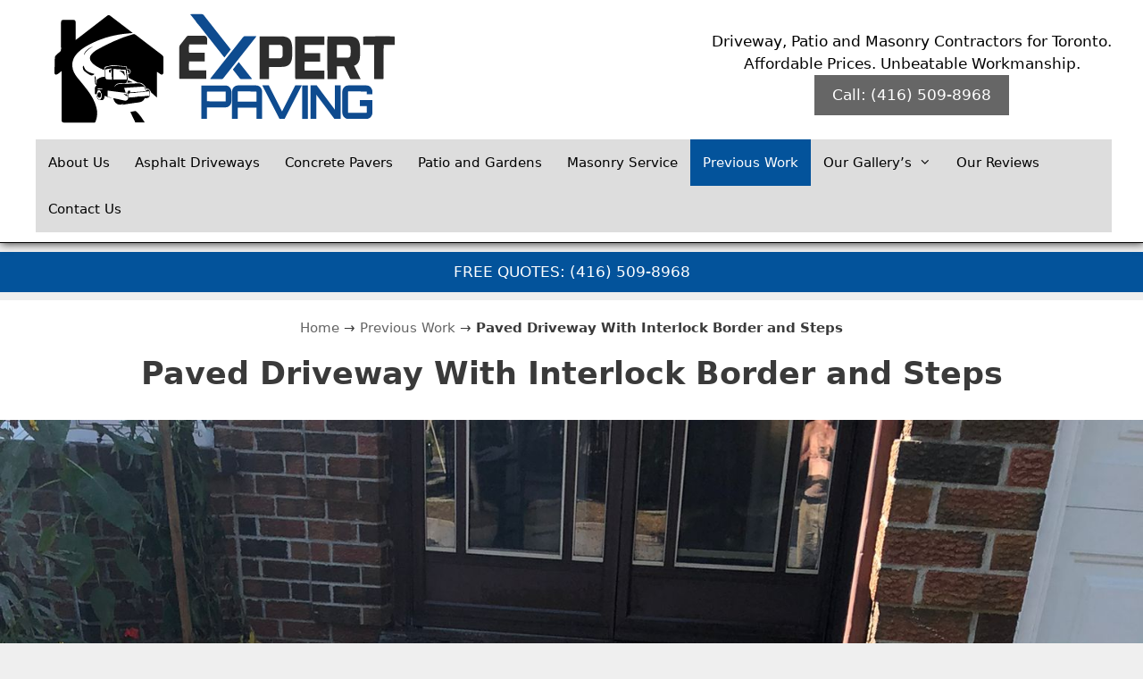

--- FILE ---
content_type: text/html; charset=UTF-8
request_url: https://www.expertpavers.ca/previous-work/paved-driveway-with-interlock-border-and-steps/
body_size: 13542
content:
<!DOCTYPE html>
<html lang="en-GB">
<head>
	<meta charset="UTF-8">
	<meta http-equiv="X-UA-Compatible" content="IE=edge" />
	<link rel="profile" href="https://gmpg.org/xfn/11">
	<meta name='robots' content='index, follow, max-image-preview:large, max-snippet:-1, max-video-preview:-1' />
	<style>img:is([sizes="auto" i], [sizes^="auto," i]) { contain-intrinsic-size: 3000px 1500px }</style>
	
	<!-- This site is optimized with the Yoast SEO plugin v24.8.1 - https://yoast.com/wordpress/plugins/seo/ -->
	<title>Paved Driveway With Interlock Border and Steps - Expert Paving and Masonry</title>
	<link rel="canonical" href="https://www.expertpavers.ca/previous-work/paved-driveway-with-interlock-border-and-steps/" />
	<meta property="og:locale" content="en_GB" />
	<meta property="og:type" content="article" />
	<meta property="og:title" content="Paved Driveway With Interlock Border and Steps - Expert Paving and Masonry" />
	<meta property="og:description" content="Here is a new driveway installation completed using asphalt as the main surface, bordered with interlock pavers and a matching step built at the front door. The work itself was" />
	<meta property="og:url" content="https://www.expertpavers.ca/previous-work/paved-driveway-with-interlock-border-and-steps/" />
	<meta property="og:site_name" content="Expert Paving and Masonry" />
	<meta property="article:published_time" content="2021-09-10T10:43:07+00:00" />
	<meta property="og:image" content="https://www.expertpavers.ca/wp-content/uploads/WhatsApp-Image-2021-09-01-at-13.26.55.jpeg" />
	<meta property="og:image:width" content="1536" />
	<meta property="og:image:height" content="2048" />
	<meta property="og:image:type" content="image/jpeg" />
	<meta name="author" content="Expert Paving" />
	<meta name="twitter:card" content="summary_large_image" />
	<meta name="twitter:label1" content="Written by" />
	<meta name="twitter:data1" content="Expert Paving" />
	<meta name="twitter:label2" content="Estimated reading time" />
	<meta name="twitter:data2" content="1 minute" />
	<!-- / Yoast SEO plugin. -->


<link rel='dns-prefetch' href='//maxcdn.bootstrapcdn.com' />
<link rel="alternate" type="application/rss+xml" title="Expert Paving and Masonry &raquo; Feed" href="https://www.expertpavers.ca/feed/" />
<link rel="alternate" type="application/rss+xml" title="Expert Paving and Masonry &raquo; Comments Feed" href="https://www.expertpavers.ca/comments/feed/" />
<script type="text/javascript">
/* <![CDATA[ */
window._wpemojiSettings = {"baseUrl":"https:\/\/s.w.org\/images\/core\/emoji\/15.0.3\/72x72\/","ext":".png","svgUrl":"https:\/\/s.w.org\/images\/core\/emoji\/15.0.3\/svg\/","svgExt":".svg","source":{"concatemoji":"https:\/\/www.expertpavers.ca\/wp-includes\/js\/wp-emoji-release.min.js?ver=ebbad3158f05c2acc33fa8d022ea9c13"}};
/*! This file is auto-generated */
!function(i,n){var o,s,e;function c(e){try{var t={supportTests:e,timestamp:(new Date).valueOf()};sessionStorage.setItem(o,JSON.stringify(t))}catch(e){}}function p(e,t,n){e.clearRect(0,0,e.canvas.width,e.canvas.height),e.fillText(t,0,0);var t=new Uint32Array(e.getImageData(0,0,e.canvas.width,e.canvas.height).data),r=(e.clearRect(0,0,e.canvas.width,e.canvas.height),e.fillText(n,0,0),new Uint32Array(e.getImageData(0,0,e.canvas.width,e.canvas.height).data));return t.every(function(e,t){return e===r[t]})}function u(e,t,n){switch(t){case"flag":return n(e,"\ud83c\udff3\ufe0f\u200d\u26a7\ufe0f","\ud83c\udff3\ufe0f\u200b\u26a7\ufe0f")?!1:!n(e,"\ud83c\uddfa\ud83c\uddf3","\ud83c\uddfa\u200b\ud83c\uddf3")&&!n(e,"\ud83c\udff4\udb40\udc67\udb40\udc62\udb40\udc65\udb40\udc6e\udb40\udc67\udb40\udc7f","\ud83c\udff4\u200b\udb40\udc67\u200b\udb40\udc62\u200b\udb40\udc65\u200b\udb40\udc6e\u200b\udb40\udc67\u200b\udb40\udc7f");case"emoji":return!n(e,"\ud83d\udc26\u200d\u2b1b","\ud83d\udc26\u200b\u2b1b")}return!1}function f(e,t,n){var r="undefined"!=typeof WorkerGlobalScope&&self instanceof WorkerGlobalScope?new OffscreenCanvas(300,150):i.createElement("canvas"),a=r.getContext("2d",{willReadFrequently:!0}),o=(a.textBaseline="top",a.font="600 32px Arial",{});return e.forEach(function(e){o[e]=t(a,e,n)}),o}function t(e){var t=i.createElement("script");t.src=e,t.defer=!0,i.head.appendChild(t)}"undefined"!=typeof Promise&&(o="wpEmojiSettingsSupports",s=["flag","emoji"],n.supports={everything:!0,everythingExceptFlag:!0},e=new Promise(function(e){i.addEventListener("DOMContentLoaded",e,{once:!0})}),new Promise(function(t){var n=function(){try{var e=JSON.parse(sessionStorage.getItem(o));if("object"==typeof e&&"number"==typeof e.timestamp&&(new Date).valueOf()<e.timestamp+604800&&"object"==typeof e.supportTests)return e.supportTests}catch(e){}return null}();if(!n){if("undefined"!=typeof Worker&&"undefined"!=typeof OffscreenCanvas&&"undefined"!=typeof URL&&URL.createObjectURL&&"undefined"!=typeof Blob)try{var e="postMessage("+f.toString()+"("+[JSON.stringify(s),u.toString(),p.toString()].join(",")+"));",r=new Blob([e],{type:"text/javascript"}),a=new Worker(URL.createObjectURL(r),{name:"wpTestEmojiSupports"});return void(a.onmessage=function(e){c(n=e.data),a.terminate(),t(n)})}catch(e){}c(n=f(s,u,p))}t(n)}).then(function(e){for(var t in e)n.supports[t]=e[t],n.supports.everything=n.supports.everything&&n.supports[t],"flag"!==t&&(n.supports.everythingExceptFlag=n.supports.everythingExceptFlag&&n.supports[t]);n.supports.everythingExceptFlag=n.supports.everythingExceptFlag&&!n.supports.flag,n.DOMReady=!1,n.readyCallback=function(){n.DOMReady=!0}}).then(function(){return e}).then(function(){var e;n.supports.everything||(n.readyCallback(),(e=n.source||{}).concatemoji?t(e.concatemoji):e.wpemoji&&e.twemoji&&(t(e.twemoji),t(e.wpemoji)))}))}((window,document),window._wpemojiSettings);
/* ]]> */
</script>
<style id='wp-emoji-styles-inline-css' type='text/css'>

	img.wp-smiley, img.emoji {
		display: inline !important;
		border: none !important;
		box-shadow: none !important;
		height: 1em !important;
		width: 1em !important;
		margin: 0 0.07em !important;
		vertical-align: -0.1em !important;
		background: none !important;
		padding: 0 !important;
	}
</style>
<link rel='stylesheet' id='wp-block-library-css' href='https://www.expertpavers.ca/wp-includes/css/dist/block-library/style.min.css?ver=ebbad3158f05c2acc33fa8d022ea9c13' type='text/css' media='all' />
<style id='classic-theme-styles-inline-css' type='text/css'>
/*! This file is auto-generated */
.wp-block-button__link{color:#fff;background-color:#32373c;border-radius:9999px;box-shadow:none;text-decoration:none;padding:calc(.667em + 2px) calc(1.333em + 2px);font-size:1.125em}.wp-block-file__button{background:#32373c;color:#fff;text-decoration:none}
</style>
<style id='global-styles-inline-css' type='text/css'>
:root{--wp--preset--aspect-ratio--square: 1;--wp--preset--aspect-ratio--4-3: 4/3;--wp--preset--aspect-ratio--3-4: 3/4;--wp--preset--aspect-ratio--3-2: 3/2;--wp--preset--aspect-ratio--2-3: 2/3;--wp--preset--aspect-ratio--16-9: 16/9;--wp--preset--aspect-ratio--9-16: 9/16;--wp--preset--color--black: #000000;--wp--preset--color--cyan-bluish-gray: #abb8c3;--wp--preset--color--white: #ffffff;--wp--preset--color--pale-pink: #f78da7;--wp--preset--color--vivid-red: #cf2e2e;--wp--preset--color--luminous-vivid-orange: #ff6900;--wp--preset--color--luminous-vivid-amber: #fcb900;--wp--preset--color--light-green-cyan: #7bdcb5;--wp--preset--color--vivid-green-cyan: #00d084;--wp--preset--color--pale-cyan-blue: #8ed1fc;--wp--preset--color--vivid-cyan-blue: #0693e3;--wp--preset--color--vivid-purple: #9b51e0;--wp--preset--gradient--vivid-cyan-blue-to-vivid-purple: linear-gradient(135deg,rgba(6,147,227,1) 0%,rgb(155,81,224) 100%);--wp--preset--gradient--light-green-cyan-to-vivid-green-cyan: linear-gradient(135deg,rgb(122,220,180) 0%,rgb(0,208,130) 100%);--wp--preset--gradient--luminous-vivid-amber-to-luminous-vivid-orange: linear-gradient(135deg,rgba(252,185,0,1) 0%,rgba(255,105,0,1) 100%);--wp--preset--gradient--luminous-vivid-orange-to-vivid-red: linear-gradient(135deg,rgba(255,105,0,1) 0%,rgb(207,46,46) 100%);--wp--preset--gradient--very-light-gray-to-cyan-bluish-gray: linear-gradient(135deg,rgb(238,238,238) 0%,rgb(169,184,195) 100%);--wp--preset--gradient--cool-to-warm-spectrum: linear-gradient(135deg,rgb(74,234,220) 0%,rgb(151,120,209) 20%,rgb(207,42,186) 40%,rgb(238,44,130) 60%,rgb(251,105,98) 80%,rgb(254,248,76) 100%);--wp--preset--gradient--blush-light-purple: linear-gradient(135deg,rgb(255,206,236) 0%,rgb(152,150,240) 100%);--wp--preset--gradient--blush-bordeaux: linear-gradient(135deg,rgb(254,205,165) 0%,rgb(254,45,45) 50%,rgb(107,0,62) 100%);--wp--preset--gradient--luminous-dusk: linear-gradient(135deg,rgb(255,203,112) 0%,rgb(199,81,192) 50%,rgb(65,88,208) 100%);--wp--preset--gradient--pale-ocean: linear-gradient(135deg,rgb(255,245,203) 0%,rgb(182,227,212) 50%,rgb(51,167,181) 100%);--wp--preset--gradient--electric-grass: linear-gradient(135deg,rgb(202,248,128) 0%,rgb(113,206,126) 100%);--wp--preset--gradient--midnight: linear-gradient(135deg,rgb(2,3,129) 0%,rgb(40,116,252) 100%);--wp--preset--font-size--small: 13px;--wp--preset--font-size--medium: 20px;--wp--preset--font-size--large: 36px;--wp--preset--font-size--x-large: 42px;--wp--preset--spacing--20: 0.44rem;--wp--preset--spacing--30: 0.67rem;--wp--preset--spacing--40: 1rem;--wp--preset--spacing--50: 1.5rem;--wp--preset--spacing--60: 2.25rem;--wp--preset--spacing--70: 3.38rem;--wp--preset--spacing--80: 5.06rem;--wp--preset--shadow--natural: 6px 6px 9px rgba(0, 0, 0, 0.2);--wp--preset--shadow--deep: 12px 12px 50px rgba(0, 0, 0, 0.4);--wp--preset--shadow--sharp: 6px 6px 0px rgba(0, 0, 0, 0.2);--wp--preset--shadow--outlined: 6px 6px 0px -3px rgba(255, 255, 255, 1), 6px 6px rgba(0, 0, 0, 1);--wp--preset--shadow--crisp: 6px 6px 0px rgba(0, 0, 0, 1);}:where(.is-layout-flex){gap: 0.5em;}:where(.is-layout-grid){gap: 0.5em;}body .is-layout-flex{display: flex;}.is-layout-flex{flex-wrap: wrap;align-items: center;}.is-layout-flex > :is(*, div){margin: 0;}body .is-layout-grid{display: grid;}.is-layout-grid > :is(*, div){margin: 0;}:where(.wp-block-columns.is-layout-flex){gap: 2em;}:where(.wp-block-columns.is-layout-grid){gap: 2em;}:where(.wp-block-post-template.is-layout-flex){gap: 1.25em;}:where(.wp-block-post-template.is-layout-grid){gap: 1.25em;}.has-black-color{color: var(--wp--preset--color--black) !important;}.has-cyan-bluish-gray-color{color: var(--wp--preset--color--cyan-bluish-gray) !important;}.has-white-color{color: var(--wp--preset--color--white) !important;}.has-pale-pink-color{color: var(--wp--preset--color--pale-pink) !important;}.has-vivid-red-color{color: var(--wp--preset--color--vivid-red) !important;}.has-luminous-vivid-orange-color{color: var(--wp--preset--color--luminous-vivid-orange) !important;}.has-luminous-vivid-amber-color{color: var(--wp--preset--color--luminous-vivid-amber) !important;}.has-light-green-cyan-color{color: var(--wp--preset--color--light-green-cyan) !important;}.has-vivid-green-cyan-color{color: var(--wp--preset--color--vivid-green-cyan) !important;}.has-pale-cyan-blue-color{color: var(--wp--preset--color--pale-cyan-blue) !important;}.has-vivid-cyan-blue-color{color: var(--wp--preset--color--vivid-cyan-blue) !important;}.has-vivid-purple-color{color: var(--wp--preset--color--vivid-purple) !important;}.has-black-background-color{background-color: var(--wp--preset--color--black) !important;}.has-cyan-bluish-gray-background-color{background-color: var(--wp--preset--color--cyan-bluish-gray) !important;}.has-white-background-color{background-color: var(--wp--preset--color--white) !important;}.has-pale-pink-background-color{background-color: var(--wp--preset--color--pale-pink) !important;}.has-vivid-red-background-color{background-color: var(--wp--preset--color--vivid-red) !important;}.has-luminous-vivid-orange-background-color{background-color: var(--wp--preset--color--luminous-vivid-orange) !important;}.has-luminous-vivid-amber-background-color{background-color: var(--wp--preset--color--luminous-vivid-amber) !important;}.has-light-green-cyan-background-color{background-color: var(--wp--preset--color--light-green-cyan) !important;}.has-vivid-green-cyan-background-color{background-color: var(--wp--preset--color--vivid-green-cyan) !important;}.has-pale-cyan-blue-background-color{background-color: var(--wp--preset--color--pale-cyan-blue) !important;}.has-vivid-cyan-blue-background-color{background-color: var(--wp--preset--color--vivid-cyan-blue) !important;}.has-vivid-purple-background-color{background-color: var(--wp--preset--color--vivid-purple) !important;}.has-black-border-color{border-color: var(--wp--preset--color--black) !important;}.has-cyan-bluish-gray-border-color{border-color: var(--wp--preset--color--cyan-bluish-gray) !important;}.has-white-border-color{border-color: var(--wp--preset--color--white) !important;}.has-pale-pink-border-color{border-color: var(--wp--preset--color--pale-pink) !important;}.has-vivid-red-border-color{border-color: var(--wp--preset--color--vivid-red) !important;}.has-luminous-vivid-orange-border-color{border-color: var(--wp--preset--color--luminous-vivid-orange) !important;}.has-luminous-vivid-amber-border-color{border-color: var(--wp--preset--color--luminous-vivid-amber) !important;}.has-light-green-cyan-border-color{border-color: var(--wp--preset--color--light-green-cyan) !important;}.has-vivid-green-cyan-border-color{border-color: var(--wp--preset--color--vivid-green-cyan) !important;}.has-pale-cyan-blue-border-color{border-color: var(--wp--preset--color--pale-cyan-blue) !important;}.has-vivid-cyan-blue-border-color{border-color: var(--wp--preset--color--vivid-cyan-blue) !important;}.has-vivid-purple-border-color{border-color: var(--wp--preset--color--vivid-purple) !important;}.has-vivid-cyan-blue-to-vivid-purple-gradient-background{background: var(--wp--preset--gradient--vivid-cyan-blue-to-vivid-purple) !important;}.has-light-green-cyan-to-vivid-green-cyan-gradient-background{background: var(--wp--preset--gradient--light-green-cyan-to-vivid-green-cyan) !important;}.has-luminous-vivid-amber-to-luminous-vivid-orange-gradient-background{background: var(--wp--preset--gradient--luminous-vivid-amber-to-luminous-vivid-orange) !important;}.has-luminous-vivid-orange-to-vivid-red-gradient-background{background: var(--wp--preset--gradient--luminous-vivid-orange-to-vivid-red) !important;}.has-very-light-gray-to-cyan-bluish-gray-gradient-background{background: var(--wp--preset--gradient--very-light-gray-to-cyan-bluish-gray) !important;}.has-cool-to-warm-spectrum-gradient-background{background: var(--wp--preset--gradient--cool-to-warm-spectrum) !important;}.has-blush-light-purple-gradient-background{background: var(--wp--preset--gradient--blush-light-purple) !important;}.has-blush-bordeaux-gradient-background{background: var(--wp--preset--gradient--blush-bordeaux) !important;}.has-luminous-dusk-gradient-background{background: var(--wp--preset--gradient--luminous-dusk) !important;}.has-pale-ocean-gradient-background{background: var(--wp--preset--gradient--pale-ocean) !important;}.has-electric-grass-gradient-background{background: var(--wp--preset--gradient--electric-grass) !important;}.has-midnight-gradient-background{background: var(--wp--preset--gradient--midnight) !important;}.has-small-font-size{font-size: var(--wp--preset--font-size--small) !important;}.has-medium-font-size{font-size: var(--wp--preset--font-size--medium) !important;}.has-large-font-size{font-size: var(--wp--preset--font-size--large) !important;}.has-x-large-font-size{font-size: var(--wp--preset--font-size--x-large) !important;}
:where(.wp-block-post-template.is-layout-flex){gap: 1.25em;}:where(.wp-block-post-template.is-layout-grid){gap: 1.25em;}
:where(.wp-block-columns.is-layout-flex){gap: 2em;}:where(.wp-block-columns.is-layout-grid){gap: 2em;}
:root :where(.wp-block-pullquote){font-size: 1.5em;line-height: 1.6;}
</style>
<link rel='stylesheet' id='ksm-reviews-css-css' href='https://www.expertpavers.ca/wp-content/plugins/ksm-trustie-reviews/assets/ksm-reviews.css?ver=ebbad3158f05c2acc33fa8d022ea9c13' type='text/css' media='all' />
<link rel='stylesheet' id='wp-show-posts-css' href='https://www.expertpavers.ca/wp-content/plugins/wp-show-posts/css/wp-show-posts-min.css?ver=1.1.6' type='text/css' media='all' />
<link rel='stylesheet' id='generate-style-grid-css' href='https://www.expertpavers.ca/wp-content/themes/custom-theme-cube/css/unsemantic-grid.min.css?ver=2.2.1' type='text/css' media='all' />
<link rel='stylesheet' id='generate-style-css' href='https://www.expertpavers.ca/wp-content/themes/custom-theme-cube/style.min.css?ver=2.2.1' type='text/css' media='all' />
<style id='generate-style-inline-css' type='text/css'>
.entry-header .entry-meta {display:none;}.post-navigation {display:none;}.no-featured-image-padding .featured-image {margin-left:-40px;margin-right:-40px;}.post-image-above-header .no-featured-image-padding .inside-article .featured-image {margin-top:-20px;}@media (max-width:768px){.no-featured-image-padding .featured-image {margin-left:-10px;margin-right:-10px;}.post-image-above-header .no-featured-image-padding .inside-article .featured-image {margin-top:-10px;}}
body{background-color:#efefef;color:#3a3a3a;}a, a:visited{color:#03539b;}a:visited{color:#03539b;}a:hover, a:focus, a:active{color:#000000;}body .grid-container{max-width:1400px;}.site-header .header-image{width:400px;}body, button, input, select, textarea{font-family:-apple-system, system-ui, BlinkMacSystemFont, "Segoe UI", Helvetica, Arial, sans-serif, "Apple Color Emoji", "Segoe UI Emoji", "Segoe UI Symbol";}.entry-content > [class*="wp-block-"]:not(:last-child){margin-bottom:1.5em;}.main-title{font-weight:700;font-size:40px;}.main-navigation .main-nav ul ul li a{font-size:14px;}.widget-title{font-weight:500;text-transform:uppercase;}.sidebar .widget, .footer-widgets .widget{font-size:15px;}h1{font-weight:600;font-size:35px;line-height:1em;margin-bottom:16px;}h2{font-weight:600;}@media (max-width:768px){.main-title{font-size:30px;}h1{font-size:30px;}h2{font-size:25px;}}.top-bar{background-color:#636363;color:#ffffff;}.top-bar a,.top-bar a:visited{color:#ffffff;}.top-bar a:hover{color:#303030;}.site-header{background-color:#ffffff;color:#020202;}.site-header a,.site-header a:visited{color:#3a3a3a;}.main-title a,.main-title a:hover,.main-title a:visited{color:#222222;}.site-description{color:#757575;}.main-navigation,.main-navigation ul ul{background-color:#dddddd;}.main-navigation .main-nav ul li a,.menu-toggle{color:#020202;}.main-navigation .main-nav ul li:hover > a,.main-navigation .main-nav ul li:focus > a, .main-navigation .main-nav ul li.sfHover > a{color:#efefef;background-color:#fec427;}button.menu-toggle:hover,button.menu-toggle:focus,.main-navigation .mobile-bar-items a,.main-navigation .mobile-bar-items a:hover,.main-navigation .mobile-bar-items a:focus{color:#020202;}.main-navigation .main-nav ul li[class*="current-menu-"] > a{color:#ffffff;background-color:#03539b;}.main-navigation .main-nav ul li[class*="current-menu-"] > a:hover,.main-navigation .main-nav ul li[class*="current-menu-"].sfHover > a{color:#ffffff;background-color:#03539b;}.navigation-search input[type="search"],.navigation-search input[type="search"]:active{color:#fec427;background-color:#fec427;}.navigation-search input[type="search"]:focus{color:#efefef;background-color:#fec427;}.main-navigation ul ul{background-color:#3f3f3f;}.main-navigation .main-nav ul ul li a{color:#ffffff;}.main-navigation .main-nav ul ul li:hover > a,.main-navigation .main-nav ul ul li:focus > a,.main-navigation .main-nav ul ul li.sfHover > a{color:#ffffff;background-color:#4f4f4f;}.main-navigation .main-nav ul ul li[class*="current-menu-"] > a{color:#ffffff;background-color:#4f4f4f;}.main-navigation .main-nav ul ul li[class*="current-menu-"] > a:hover,.main-navigation .main-nav ul ul li[class*="current-menu-"].sfHover > a{color:#ffffff;background-color:#4f4f4f;}.separate-containers .inside-article, .separate-containers .comments-area, .separate-containers .page-header, .one-container .container, .separate-containers .paging-navigation, .inside-page-header{background-color:#ffffff;}.inside-article a,.inside-article a:visited,.paging-navigation a,.paging-navigation a:visited,.comments-area a,.comments-area a:visited,.page-header a,.page-header a:visited{color:#03539b;}.inside-article a:hover,.paging-navigation a:hover,.comments-area a:hover,.page-header a:hover{color:#03539b;}.entry-meta{color:#595959;}.entry-meta a,.entry-meta a:visited{color:#595959;}.entry-meta a:hover{color:#1e73be;}.sidebar .widget{color:#070707;background-color:#efefef;}.sidebar .widget .widget-title{color:#020202;}.footer-widgets{background-color:#ffffff;}.footer-widgets a,.footer-widgets a:visited{color:#03539b;}.footer-widgets .widget-title{color:#000000;}.site-info{color:#ffffff;background-color:#03539b;}.site-info a,.site-info a:visited{color:#efefef;}.site-info a:hover{color:#020202;}.footer-bar .widget_nav_menu .current-menu-item a{color:#020202;}input[type="text"],input[type="email"],input[type="url"],input[type="password"],input[type="search"],input[type="tel"],input[type="number"],textarea,select{color:#666666;background-color:#fafafa;border-color:#cccccc;}input[type="text"]:focus,input[type="email"]:focus,input[type="url"]:focus,input[type="password"]:focus,input[type="search"]:focus,input[type="tel"]:focus,input[type="number"]:focus,textarea:focus,select:focus{color:#666666;background-color:#ffffff;border-color:#bfbfbf;}button,html input[type="button"],input[type="reset"],input[type="submit"],a.button,a.button:visited,a.wp-block-button__link:not(.has-background){color:#ffffff;background-color:#666666;}button:hover,html input[type="button"]:hover,input[type="reset"]:hover,input[type="submit"]:hover,a.button:hover,button:focus,html input[type="button"]:focus,input[type="reset"]:focus,input[type="submit"]:focus,a.button:focus,a.wp-block-button__link:not(.has-background):active,a.wp-block-button__link:not(.has-background):focus,a.wp-block-button__link:not(.has-background):hover{color:#ffffff;background-color:#3f3f3f;}.generate-back-to-top,.generate-back-to-top:visited{background-color:#03539b;color:#ffffff;}.generate-back-to-top:hover,.generate-back-to-top:focus{background-color:rgba(2,2,2,0.6);color:#ffffff;}.inside-header{padding:4px 35px 11px 40px;}.separate-containers .inside-article, .separate-containers .comments-area, .separate-containers .page-header, .separate-containers .paging-navigation, .one-container .site-content, .inside-page-header{padding:20px 40px 20px 40px;}.entry-content .alignwide, body:not(.no-sidebar) .entry-content .alignfull{margin-left:-40px;width:calc(100% + 80px);max-width:calc(100% + 80px);}@media (max-width:768px){.separate-containers .inside-article, .separate-containers .comments-area, .separate-containers .page-header, .separate-containers .paging-navigation, .one-container .site-content, .inside-page-header{padding:10px;}.entry-content .alignwide, body:not(.no-sidebar) .entry-content .alignfull{margin-left:-10px;width:calc(100% + 20px);max-width:calc(100% + 20px);}}.separate-containers .widget, .separate-containers .site-main > *, .separate-containers .page-header, .widget-area .main-navigation{margin-bottom:9px;}.right-sidebar.separate-containers .site-main{margin:9px 9px 9px 0px;}.left-sidebar.separate-containers .site-main{margin:9px 0px 9px 9px;}.both-sidebars.separate-containers .site-main{margin:9px;}.both-right.separate-containers .site-main{margin:9px 9px 9px 0px;}.both-right.separate-containers .inside-left-sidebar{margin-right:4px;}.both-right.separate-containers .inside-right-sidebar{margin-left:4px;}.both-left.separate-containers .site-main{margin:9px 0px 9px 9px;}.both-left.separate-containers .inside-left-sidebar{margin-right:4px;}.both-left.separate-containers .inside-right-sidebar{margin-left:4px;}.separate-containers .site-main{margin-top:9px;margin-bottom:9px;}.separate-containers .page-header-image, .separate-containers .page-header-contained, .separate-containers .page-header-image-single, .separate-containers .page-header-content-single{margin-top:9px;}.separate-containers .inside-right-sidebar, .separate-containers .inside-left-sidebar{margin-top:9px;margin-bottom:9px;}.main-navigation .main-nav ul li a,.menu-toggle,.main-navigation .mobile-bar-items a{padding-left:14px;padding-right:14px;line-height:52px;}.main-navigation .main-nav ul ul li a{padding:10px 14px 10px 14px;}.navigation-search input{height:52px;}.rtl .menu-item-has-children .dropdown-menu-toggle{padding-left:14px;}.menu-item-has-children .dropdown-menu-toggle{padding-right:14px;}.rtl .main-navigation .main-nav ul li.menu-item-has-children > a{padding-right:14px;}
.site-header{background-repeat:no-repeat;background-size:100% auto;}
.dynamic-author-image-rounded{border-radius:100%;}.dynamic-featured-image, .dynamic-author-image{vertical-align:middle;}.one-container.blog .dynamic-content-template:not(:last-child), .one-container.archive .dynamic-content-template:not(:last-child){padding-bottom:0px;}.dynamic-entry-excerpt > p:last-child{margin-bottom:0px;}
.main-navigation .main-nav ul li a,.menu-toggle,.main-navigation .mobile-bar-items a{transition: line-height 300ms ease}.main-navigation.toggled .main-nav > ul{background-color: #dddddd}
.navigation-branding .main-title{font-weight:700;text-transform:none;font-size:40px;}@media (max-width: 768px){.navigation-branding .main-title{font-size:30px;}}
</style>
<link rel='stylesheet' id='generate-mobile-style-css' href='https://www.expertpavers.ca/wp-content/themes/custom-theme-cube/css/mobile.min.css?ver=2.2.1' type='text/css' media='all' />
<link rel='stylesheet' id='load-fa-css' href='https://maxcdn.bootstrapcdn.com/font-awesome/4.7.0/css/font-awesome.min.css?ver=ebbad3158f05c2acc33fa8d022ea9c13' type='text/css' media='all' />
<link rel='stylesheet' id='generate-blog-images-css' href='https://www.expertpavers.ca/wp-content/plugins/gp-premium/blog/functions/css/featured-images.min.css?ver=2.4.0' type='text/css' media='all' />
<link rel='stylesheet' id='generate-sticky-css' href='https://www.expertpavers.ca/wp-content/plugins/gp-premium/menu-plus/functions/css/sticky.min.css?ver=2.4.0' type='text/css' media='all' />
<link rel='stylesheet' id='generate-offside-css' href='https://www.expertpavers.ca/wp-content/plugins/gp-premium/menu-plus/functions/css/offside.min.css?ver=2.4.0' type='text/css' media='all' />
<style id='generate-offside-inline-css' type='text/css'>
:root{--gp-slideout-width:265px;}.slideout-navigation.main-navigation .main-nav ul li a{font-weight:normal;text-transform:none;}.slideout-navigation.main-navigation.do-overlay .main-nav ul ul li a{font-size:1em;}.slideout-navigation, .slideout-navigation a{color:#020202;}.slideout-navigation button.slideout-exit{color:#020202;padding-left:14px;padding-right:14px;}@media (max-width: 768px){.menu-bar-item.slideout-toggle{display:none;}}
</style>
<link rel='stylesheet' id='generate-navigation-branding-css' href='https://www.expertpavers.ca/wp-content/plugins/gp-premium/menu-plus/functions/css/navigation-branding.min.css?ver=2.4.0' type='text/css' media='all' />
<style id='generate-navigation-branding-inline-css' type='text/css'>
@media (max-width: 768px){.site-header, #site-navigation, #sticky-navigation{display:none !important;opacity:0.0;}#mobile-header{display:block !important;width:100% !important;}#mobile-header .main-nav > ul{display:none;}#mobile-header.toggled .main-nav > ul, #mobile-header .menu-toggle, #mobile-header .mobile-bar-items{display:block;}#mobile-header .main-nav{-ms-flex:0 0 100%;flex:0 0 100%;-webkit-box-ordinal-group:5;-ms-flex-order:4;order:4;}}.navigation-branding img, .site-logo.mobile-header-logo img{height:52px;width:auto;}.navigation-branding .main-title{line-height:52px;}@media (max-width: 1410px){#site-navigation .navigation-branding, #sticky-navigation .navigation-branding{margin-left:10px;}}@media (max-width: 768px){.main-navigation:not(.slideout-navigation) .main-nav{-ms-flex:0 0 100%;flex:0 0 100%;}.main-navigation:not(.slideout-navigation) .inside-navigation{-ms-flex-wrap:wrap;flex-wrap:wrap;display:-webkit-box;display:-ms-flexbox;display:flex;}.nav-aligned-center .navigation-branding, .nav-aligned-left .navigation-branding{margin-right:auto;}.nav-aligned-center  .main-navigation.has-branding:not(.slideout-navigation) .inside-navigation .main-nav,.nav-aligned-center  .main-navigation.has-sticky-branding.navigation-stick .inside-navigation .main-nav,.nav-aligned-left  .main-navigation.has-branding:not(.slideout-navigation) .inside-navigation .main-nav,.nav-aligned-left  .main-navigation.has-sticky-branding.navigation-stick .inside-navigation .main-nav{margin-right:0px;}}
</style>
<script type="text/javascript" src="https://www.expertpavers.ca/wp-includes/js/jquery/jquery.min.js?ver=3.7.1" id="jquery-core-js"></script>
<script type="text/javascript" src="https://www.expertpavers.ca/wp-includes/js/jquery/jquery-migrate.min.js?ver=3.4.1" id="jquery-migrate-js"></script>
<script type="text/javascript" src="https://www.expertpavers.ca/wp-content/plugins/revslider/public/assets/js/rbtools.min.js?ver=6.6.20" async id="tp-tools-js"></script>
<script type="text/javascript" src="https://www.expertpavers.ca/wp-content/plugins/revslider/public/assets/js/rs6.min.js?ver=6.6.20" async id="revmin-js"></script>
<script></script><link rel="https://api.w.org/" href="https://www.expertpavers.ca/wp-json/" /><link rel="alternate" title="JSON" type="application/json" href="https://www.expertpavers.ca/wp-json/wp/v2/posts/5096" /><link rel="EditURI" type="application/rsd+xml" title="RSD" href="https://www.expertpavers.ca/xmlrpc.php?rsd" />

<link rel='shortlink' href='https://www.expertpavers.ca/?p=5096' />
<link rel="alternate" title="oEmbed (JSON)" type="application/json+oembed" href="https://www.expertpavers.ca/wp-json/oembed/1.0/embed?url=https%3A%2F%2Fwww.expertpavers.ca%2Fprevious-work%2Fpaved-driveway-with-interlock-border-and-steps%2F" />
<link rel="alternate" title="oEmbed (XML)" type="text/xml+oembed" href="https://www.expertpavers.ca/wp-json/oembed/1.0/embed?url=https%3A%2F%2Fwww.expertpavers.ca%2Fprevious-work%2Fpaved-driveway-with-interlock-border-and-steps%2F&#038;format=xml" />
<script type="text/javascript">
(function(url){
	if(/(?:Chrome\/26\.0\.1410\.63 Safari\/537\.31|WordfenceTestMonBot)/.test(navigator.userAgent)){ return; }
	var addEvent = function(evt, handler) {
		if (window.addEventListener) {
			document.addEventListener(evt, handler, false);
		} else if (window.attachEvent) {
			document.attachEvent('on' + evt, handler);
		}
	};
	var removeEvent = function(evt, handler) {
		if (window.removeEventListener) {
			document.removeEventListener(evt, handler, false);
		} else if (window.detachEvent) {
			document.detachEvent('on' + evt, handler);
		}
	};
	var evts = 'contextmenu dblclick drag dragend dragenter dragleave dragover dragstart drop keydown keypress keyup mousedown mousemove mouseout mouseover mouseup mousewheel scroll'.split(' ');
	var logHuman = function() {
		if (window.wfLogHumanRan) { return; }
		window.wfLogHumanRan = true;
		var wfscr = document.createElement('script');
		wfscr.type = 'text/javascript';
		wfscr.async = true;
		wfscr.src = url + '&r=' + Math.random();
		(document.getElementsByTagName('head')[0]||document.getElementsByTagName('body')[0]).appendChild(wfscr);
		for (var i = 0; i < evts.length; i++) {
			removeEvent(evts[i], logHuman);
		}
	};
	for (var i = 0; i < evts.length; i++) {
		addEvent(evts[i], logHuman);
	}
})('//www.expertpavers.ca/?wordfence_lh=1&hid=F254D49C17A3A7E0103147375E7B3B32');
</script><meta name="viewport" content="width=device-width, initial-scale=1"><meta name="generator" content="Powered by WPBakery Page Builder - drag and drop page builder for WordPress."/>
<meta name="generator" content="Powered by Slider Revolution 6.6.20 - responsive, Mobile-Friendly Slider Plugin for WordPress with comfortable drag and drop interface." />
<link rel="icon" href="https://www.expertpavers.ca/wp-content/uploads/cropped-fav-32x32.jpg" sizes="32x32" />
<link rel="icon" href="https://www.expertpavers.ca/wp-content/uploads/cropped-fav-192x192.jpg" sizes="192x192" />
<link rel="apple-touch-icon" href="https://www.expertpavers.ca/wp-content/uploads/cropped-fav-180x180.jpg" />
<meta name="msapplication-TileImage" content="https://www.expertpavers.ca/wp-content/uploads/cropped-fav-270x270.jpg" />
<script>function setREVStartSize(e){
			//window.requestAnimationFrame(function() {
				window.RSIW = window.RSIW===undefined ? window.innerWidth : window.RSIW;
				window.RSIH = window.RSIH===undefined ? window.innerHeight : window.RSIH;
				try {
					var pw = document.getElementById(e.c).parentNode.offsetWidth,
						newh;
					pw = pw===0 || isNaN(pw) || (e.l=="fullwidth" || e.layout=="fullwidth") ? window.RSIW : pw;
					e.tabw = e.tabw===undefined ? 0 : parseInt(e.tabw);
					e.thumbw = e.thumbw===undefined ? 0 : parseInt(e.thumbw);
					e.tabh = e.tabh===undefined ? 0 : parseInt(e.tabh);
					e.thumbh = e.thumbh===undefined ? 0 : parseInt(e.thumbh);
					e.tabhide = e.tabhide===undefined ? 0 : parseInt(e.tabhide);
					e.thumbhide = e.thumbhide===undefined ? 0 : parseInt(e.thumbhide);
					e.mh = e.mh===undefined || e.mh=="" || e.mh==="auto" ? 0 : parseInt(e.mh,0);
					if(e.layout==="fullscreen" || e.l==="fullscreen")
						newh = Math.max(e.mh,window.RSIH);
					else{
						e.gw = Array.isArray(e.gw) ? e.gw : [e.gw];
						for (var i in e.rl) if (e.gw[i]===undefined || e.gw[i]===0) e.gw[i] = e.gw[i-1];
						e.gh = e.el===undefined || e.el==="" || (Array.isArray(e.el) && e.el.length==0)? e.gh : e.el;
						e.gh = Array.isArray(e.gh) ? e.gh : [e.gh];
						for (var i in e.rl) if (e.gh[i]===undefined || e.gh[i]===0) e.gh[i] = e.gh[i-1];
											
						var nl = new Array(e.rl.length),
							ix = 0,
							sl;
						e.tabw = e.tabhide>=pw ? 0 : e.tabw;
						e.thumbw = e.thumbhide>=pw ? 0 : e.thumbw;
						e.tabh = e.tabhide>=pw ? 0 : e.tabh;
						e.thumbh = e.thumbhide>=pw ? 0 : e.thumbh;
						for (var i in e.rl) nl[i] = e.rl[i]<window.RSIW ? 0 : e.rl[i];
						sl = nl[0];
						for (var i in nl) if (sl>nl[i] && nl[i]>0) { sl = nl[i]; ix=i;}
						var m = pw>(e.gw[ix]+e.tabw+e.thumbw) ? 1 : (pw-(e.tabw+e.thumbw)) / (e.gw[ix]);
						newh =  (e.gh[ix] * m) + (e.tabh + e.thumbh);
					}
					var el = document.getElementById(e.c);
					if (el!==null && el) el.style.height = newh+"px";
					el = document.getElementById(e.c+"_wrapper");
					if (el!==null && el) {
						el.style.height = newh+"px";
						el.style.display = "block";
					}
				} catch(e){
					console.log("Failure at Presize of Slider:" + e)
				}
			//});
		  };</script>
		<style type="text/css" id="wp-custom-css">
			.contact-form-page {color:#fff;}
.entry-title {
    text-align: center;
}
#content {
  overflow: hidden;
}
.book-quote-text {color:#fff; background-color:#444444;}
@media(max-width: 720px){
    .gallery-item{
        max-width: 50% !important;
    }
}
@media(max-width: 480px){
    .gallery-item{
        max-width: 100% !important;
    }
}
.padding-logo-mob { padding:10px; background-color: #fff;}
.content {overflow:hidden;}
.site-header  {
  box-shadow: 1px 1px 9px 0px rgba(0,0,0,0.75);
}
.cta-post-form { background-color:#777777; font-size:14px;
}
.head-tel {text-align:center;}
.site-logo {
    display: inline-block;
    max-width: 100%;
    background-color: #fff;
    padding: 10px;
}
.breadcrumbs a:link {color:#646464;}
.breadcrumbs {text-align: center;
font-size: 15px;}
@media only screen and (min-width: 768px) {
	.call-cta {}
}
@media only screen and (max-width: 768px) {
	.nav-previous { margin-bottom: 20px; margin-top: 20px;}
}
.call-cta {color: #fff;
background-color: #1f8b4d;
border-bottom: 3px solid #000;
	border-top: 3px solid #000;
	margin-top:20px;
	width:30%;
margin-bottom: 10px !important;text-align:center;}
.call-cta a:link {color:#fff;}

.contain-cta {text-align:center; width:40%; float:right; margin-right: 50px;}

.yoast-breadcrumb {color:#000; font-size: 100%;}

.title-post-cta { text-align: center; }
.call-top-align {width:90%; display: block; margin: auto;}

.call-top { text-align: center; background-color:#03539b; margin: 10px; color: #fff; padding: 10px; font-size: 100%;}
.telephone-head a:link{color:#fff !important; }
.telephone-head a:visited{color:#fff !important; }

.block-quote-sidebar-body {
    padding: 10% 12%;
}
#mobile-header .main-nav {
	border-bottom: 2px solid #000;
}
.site-header {
	border-bottom: 1px solid #000;
}
.wpb_singleimage_heading { font-weight: 600;}
.cta-title {
    background: #03539b;
    color: #fff;
    text-align: center;
    margin: -35px 0 0 0;
    margin-bottom: 0px;
    padding: 20px 2px;
	  padding-bottom: 12px;
}
.cta-title a:link { color:#fff;}
.cta-title a:visited { color:#fff;}
.bottom-footer-logo {
    border-right: 1px solid #f0f0f0;
   padding-right: 40px
}
hr {
    background-color:    #000;
    border: 0;
    height: 1px;
}
.block-blue {
    background: #03539b;
    padding: 40px 40px 20px 40px;
    margin-bottom: 20px;
    color: #fff;
	border: 0.5px solid #000;
}
.su-box-title {
    text-align: center;
}
.fit-font { font-size: 100%; border: 2px solid #000;
line-height: 100%;
border-radius: 10px;
padding-top: 20px;
background-color: #b5151b;
color: #fff; }

/* home page header font */


/* home page header font mobile */

/* home page header scroll link */


/* home page header scroll link hover */

.number-box1 { float:none;}
.header-right {float: right; margin-top:30px; text-align:center;}
.telephone-head {    text-align: center;
    background-color: #03539b;
    display: block;
    padding-top: 10px;
    padding-bottom: 10px;
    color: #fff;
    width: 100%; margin-top:10px;}
.wp-show-posts .wp-show-posts-entry-title {
    margin: 0;
        margin-bottom: 0px;

    text-align: center;
    padding: 8px;
    color: #fff;
    border-top-left-radius: 10px;
    border-top-right-radius: 10px;
}

.wp-show-posts .wp-show-posts-entry-title a:link, .wp-show-posts-entry-title a:visited { color: #03539b !important; font-weight: 700;}
.wp-show-posts-read-more {
 text-align:center;
	width:100%;
}
.wp-show-posts-columns#wpsp-3618 .wp-show-posts-inner {
    margin: 0 0 2em 2em;
    padding: 10px;
	-webkit-box-shadow: 1px 9px 0px 0px rgba(0,0,0,0.75);
-moz-box-shadow: 1px 9px 0px 0px rgba(0,0,0,0.75);
box-shadow: 1px 1px 9px 0px rgba(0,0,0,0.75);
}
.wp-show-posts-image img {
    margin: 0 !important;
    vertical-align: bottom;
    height: auto;
    -webkit-box-shadow: 1px 5px 5px 0px rgba(0,0,0,0.75);
    -moz-box-shadow: 1px 5px 5px 0px rgba(0,0,0,0.75);
    box-shadow: 1px 5px 5px 0px rgba(0,0,0,0.75);
}

.skewed-bg{
 background: linear-gradient(145deg, #777777 10%, #03539b 10%); padding:10px;color:#fff;	-webkit-box-shadow: 1px 9px 0px 0px rgba(0,0,0,0.75);
-moz-box-shadow: 1px 9px 0px 0px rgba(0,0,0,0.75);
box-shadow: 1px 1px 9px 0px rgba(0,0,0,0.75); }

.skewed-bg-alt {
 background: linear-gradient(145deg, #777777 90%, #03539b 90%); padding:10px;color:#fff;	-webkit-box-shadow: 1px 9px 0px 0px rgba(0,0,0,0.75);
-moz-box-shadow: 1px 9px 0px 0px rgba(0,0,0,0.75);
box-shadow: 1px 1px 9px 0px rgba(0,0,0,0.75); }
.sidebar .widget .widget-title {
    text-align: center;
	text-decoration: #c0c0c0 underline;}
.jp-carousel-titleanddesc-title {display:none;}
.show-posts-color .wp-show-posts .wp-show-posts-entry-title a:link { color: #fff !important;}
.show-posts-color .wp-show-posts .wp-show-posts-entry-title a:visited { color: #fff !important;}
.inside-right-sidebar {box-shadow: 1px 9px 0px 0px rgba(0,0,0,0.75);
-moz-box-shadow: 1px 9px 0px 0px rgba(0,0,0,0.75);
box-shadow: 1px 1px 9px 0px rgba(0,0,0,0.75);}
.font-h2 { color: #fff; }
.green-cta {
text-align: center;
border: 3px solid #000;
color: #fff;
font-size: 100%;
background-color: #03539b;
padding: 5px;
margin-top: 10px;
margin-bottom: 20px;
}
.grey-cta {
text-align: center;
border: 3px solid #000;
color: #fff;
font-size: 100%;
background-color: #03539b;
padding: 5px;
margin-top: -26px;
}
.textwidget ul:not(.kiwi-logo-carousel) {
    list-style-type: square;
    -webkit-columns: 270px 3;
    -moz-columns: 270px 3;
    columns: 270px 3;
}
.gallery-side {background-color:#fff !important;}
.vc_tta-color-pink.vc_tta-style-classic .vc_tta-tab > a:focus, .vc_tta-color-pink.vc_tta-style-classic .vc_tta-tab > a:hover {
    background-color: #03539b;
}
.vc_tta-color-pink.vc_tta-style-classic .vc_tta-tab > a {
    border-color: #000 !important;
    background-color: #03539b !important;
    color: #fff;
}
.vc_tta-color-pink.vc_tta-style-classic .vc_tta-tab.vc_active > a {
    color: #000 !important;
}
.yellow-cta { text-align:center; background-color: #fec427;
font-size: 1.2em; display:block;}

.grey-cta-top {text-align:center;background-color: #444;
color: #fff; display:block;
font-size: 1.2em;}

.cta-fp { text-align: center; font-weight: 600;}

		</style>
		<noscript><style> .wpb_animate_when_almost_visible { opacity: 1; }</style></noscript></head>

<body class="post-template-default single single-post postid-5096 single-format-standard wp-custom-logo post-image-below-header post-image-aligned-center slideout-enabled slideout-mobile sticky-menu-fade sticky-enabled both-sticky-menu mobile-header mobile-header-sticky no-sidebar nav-float-right contained-header separate-containers active-footer-widgets-3 header-aligned-left dropdown-hover featured-image-active wpb-js-composer js-comp-ver-7.5 vc_responsive" itemtype="https://schema.org/Blog" itemscope>
	<a class="screen-reader-text skip-link" href="#content" title="Skip to content">Skip to content</a>		<header id="masthead" class="site-header grid-container grid-parent" itemtype="https://schema.org/WPHeader" itemscope>
			<div class="inside-header grid-container grid-parent">
				<div class="header-right">
Driveway, Patio and Masonry Contractors for Toronto.<br> Affordable Prices. Unbeatable Workmanship.<br>
	<a class="button" href="tel:+14165098968">Call: (416) 509-8968</a><br><br>
</div><div class="site-logo">
				<a href="https://www.expertpavers.ca/" title="Expert Paving and Masonry" rel="home">
					<img  class="header-image" alt="Expert Paving and Masonry" src="https://www.expertpavers.ca/wp-content/uploads/expert-paving-logo-1.svg" title="Expert Paving and Masonry" />
				</a>
			</div>		<nav id="site-navigation" class="main-navigation grid-container grid-parent" itemtype="https://schema.org/SiteNavigationElement" itemscope>
			<div class="inside-navigation grid-container grid-parent">
								<button class="menu-toggle" aria-controls="primary-menu" aria-expanded="false">
										<span class="mobile-menu">Our Services</span>
				</button>
				<div id="primary-menu" class="main-nav"><ul id="menu-main-menu" class=" menu sf-menu"><li id="menu-item-3478" class="menu-item menu-item-type-post_type menu-item-object-page menu-item-3478"><a href="https://www.expertpavers.ca/about-us/">About Us</a></li>
<li id="menu-item-4506" class="menu-item menu-item-type-post_type menu-item-object-post menu-item-4506"><a href="https://www.expertpavers.ca/services/asphalt-paving-toronto/">Asphalt Driveways</a></li>
<li id="menu-item-4804" class="menu-item menu-item-type-post_type menu-item-object-post menu-item-4804"><a href="https://www.expertpavers.ca/services/interlock-pavers-toronto/">Concrete Pavers</a></li>
<li id="menu-item-4845" class="menu-item menu-item-type-post_type menu-item-object-post menu-item-4845"><a href="https://www.expertpavers.ca/services/patio-gardens-toronto/">Patio and Gardens</a></li>
<li id="menu-item-4803" class="menu-item menu-item-type-post_type menu-item-object-post menu-item-4803"><a href="https://www.expertpavers.ca/services/masonry-contractors-toronto/">Masonry Service</a></li>
<li id="menu-item-5126" class="menu-item menu-item-type-taxonomy menu-item-object-category current-post-ancestor current-menu-parent current-post-parent menu-item-5126"><a href="https://www.expertpavers.ca/./previous-work/">Previous Work</a></li>
<li id="menu-item-3482" class="menu-item menu-item-type-post_type menu-item-object-page menu-item-has-children menu-item-3482"><a href="https://www.expertpavers.ca/our-gallerys/">Our Gallery&#8217;s<span role="presentation" class="dropdown-menu-toggle"></span></a>
<ul class="sub-menu">
	<li id="menu-item-4668" class="menu-item menu-item-type-post_type menu-item-object-page menu-item-4668"><a href="https://www.expertpavers.ca/our-gallerys/asphalt-driveway-gallery/">Asphalt Driveway Gallery</a></li>
	<li id="menu-item-4844" class="menu-item menu-item-type-post_type menu-item-object-page menu-item-4844"><a href="https://www.expertpavers.ca/our-gallerys/interlock-concrete-paved-gallery/">Concrete Paver Gallery</a></li>
	<li id="menu-item-4843" class="menu-item menu-item-type-post_type menu-item-object-page menu-item-4843"><a href="https://www.expertpavers.ca/our-gallerys/masonry-gallery/">Masonry Gallery</a></li>
	<li id="menu-item-3486" class="menu-item menu-item-type-post_type menu-item-object-page menu-item-3486"><a href="https://www.expertpavers.ca/our-gallerys/patio-gallery/">Patio Gallery</a></li>
</ul>
</li>
<li id="menu-item-3483" class="menu-item menu-item-type-post_type menu-item-object-page menu-item-3483"><a href="https://www.expertpavers.ca/our-reviews/">Our Reviews</a></li>
<li id="menu-item-3479" class="menu-item menu-item-type-post_type menu-item-object-page menu-item-3479"><a href="https://www.expertpavers.ca/contact-us/">Contact Us</a></li>
</ul></div>			</div><!-- .inside-navigation -->
		</nav><!-- #site-navigation -->
					</div><!-- .inside-header -->
		</header><!-- #masthead -->
				<nav id="mobile-header" class="main-navigation mobile-header-navigation" itemtype="https://schema.org/SiteNavigationElement" itemscope">
			<div class="inside-navigation grid-container grid-parent">
				 <div class="padding-logo-mob">
	 <a href="https://www.expertpavers.ca/"><img src="https://www.expertpavers.ca/wp-content/uploads/expert-paving-logo-1.svg" class="logo-top" alt="Expert Paving and Masonry" height="55" width="150"></a> </div>					<button class="menu-toggle" aria-controls="mobile-menu" aria-expanded="false">
						<span class="mobile-menu">Our Services</span>					</button>
					<div id="mobile-menu" class="main-nav"><ul id="menu-main-menu-1" class=" menu sf-menu"><li class="menu-item menu-item-type-post_type menu-item-object-page menu-item-3478"><a href="https://www.expertpavers.ca/about-us/">About Us</a></li>
<li class="menu-item menu-item-type-post_type menu-item-object-post menu-item-4506"><a href="https://www.expertpavers.ca/services/asphalt-paving-toronto/">Asphalt Driveways</a></li>
<li class="menu-item menu-item-type-post_type menu-item-object-post menu-item-4804"><a href="https://www.expertpavers.ca/services/interlock-pavers-toronto/">Concrete Pavers</a></li>
<li class="menu-item menu-item-type-post_type menu-item-object-post menu-item-4845"><a href="https://www.expertpavers.ca/services/patio-gardens-toronto/">Patio and Gardens</a></li>
<li class="menu-item menu-item-type-post_type menu-item-object-post menu-item-4803"><a href="https://www.expertpavers.ca/services/masonry-contractors-toronto/">Masonry Service</a></li>
<li class="menu-item menu-item-type-taxonomy menu-item-object-category current-post-ancestor current-menu-parent current-post-parent menu-item-5126"><a href="https://www.expertpavers.ca/./previous-work/">Previous Work</a></li>
<li class="menu-item menu-item-type-post_type menu-item-object-page menu-item-has-children menu-item-3482"><a href="https://www.expertpavers.ca/our-gallerys/">Our Gallery&#8217;s<span role="presentation" class="dropdown-menu-toggle"></span></a>
<ul class="sub-menu">
	<li class="menu-item menu-item-type-post_type menu-item-object-page menu-item-4668"><a href="https://www.expertpavers.ca/our-gallerys/asphalt-driveway-gallery/">Asphalt Driveway Gallery</a></li>
	<li class="menu-item menu-item-type-post_type menu-item-object-page menu-item-4844"><a href="https://www.expertpavers.ca/our-gallerys/interlock-concrete-paved-gallery/">Concrete Paver Gallery</a></li>
	<li class="menu-item menu-item-type-post_type menu-item-object-page menu-item-4843"><a href="https://www.expertpavers.ca/our-gallerys/masonry-gallery/">Masonry Gallery</a></li>
	<li class="menu-item menu-item-type-post_type menu-item-object-page menu-item-3486"><a href="https://www.expertpavers.ca/our-gallerys/patio-gallery/">Patio Gallery</a></li>
</ul>
</li>
<li class="menu-item menu-item-type-post_type menu-item-object-page menu-item-3483"><a href="https://www.expertpavers.ca/our-reviews/">Our Reviews</a></li>
<li class="menu-item menu-item-type-post_type menu-item-object-page menu-item-3479"><a href="https://www.expertpavers.ca/contact-us/">Contact Us</a></li>
</ul></div>			</div><!-- .inside-navigation -->
		</nav><!-- #site-navigation -->
		<div class="head-tel">
	<div class="telephone-head">FREE QUOTES: <a href="tel:+14165098968">(416) 509-8968</a></div>
</div>
	<div id="page" class="hfeed site grid-container container grid-parent">
		<div id="content" class="site-content">
			
	<div id="primary" class="content-area grid-parent mobile-grid-100 grid-100 tablet-grid-100">
		<main id="main" class="site-main">
			
<article id="post-5096" class="post-5096 post type-post status-publish format-standard has-post-thumbnail hentry category-previous-work no-featured-image-padding" itemtype="https://schema.org/CreativeWork" itemscope>
	<div class="inside-article">
		<div class="breadcrumbs">
	<p id="breadcrumbs"><span><span><a href="https://www.expertpavers.ca/">Home</a></span> → <span><a href="https://www.expertpavers.ca/./previous-work/">Previous Work</a></span> → <span class="breadcrumb_last" aria-current="page"><strong>Paved Driveway With Interlock Border and Steps</strong></span></span></p>	</div>
		<header class="entry-header">
			<h1 class="entry-title" itemprop="headline">Paved Driveway With Interlock Border and Steps</h1>			<div class="entry-meta">
							</div><!-- .entry-meta -->
				</header><!-- .entry-header -->

		<div class="featured-image  page-header-image-single ">
				<img width="1536" height="2048" src="https://www.expertpavers.ca/wp-content/uploads/WhatsApp-Image-2021-09-01-at-13.26.55.jpeg" class="attachment-full size-full" alt="" itemprop="image" decoding="async" fetchpriority="high" srcset="https://www.expertpavers.ca/wp-content/uploads/WhatsApp-Image-2021-09-01-at-13.26.55.jpeg 1536w, https://www.expertpavers.ca/wp-content/uploads/WhatsApp-Image-2021-09-01-at-13.26.55-225x300.jpeg 225w, https://www.expertpavers.ca/wp-content/uploads/WhatsApp-Image-2021-09-01-at-13.26.55-600x800.jpeg 600w, https://www.expertpavers.ca/wp-content/uploads/WhatsApp-Image-2021-09-01-at-13.26.55-768x1024.jpeg 768w, https://www.expertpavers.ca/wp-content/uploads/WhatsApp-Image-2021-09-01-at-13.26.55-1152x1536.jpeg 1152w" sizes="(max-width: 1536px) 100vw, 1536px" />
			</div>
		<div class="entry-content" itemprop="text">
			<p>Here is a new driveway installation completed using asphalt as the main surface, bordered with interlock pavers and a matching step built at the front door. The work itself was completed in less than 3 days from start to finish in Toronto.</p>
<p>We excavated the old concrete driveway and put in a new base foundation to provide a durable base for laying the new surface. We bordered the entire driveway with a brick paver set in concrete and built matching steps to it.</p>
<p>We laid down on our asphalt driveway on top ensuring it finished flush with the brick paver border and machine rolled it solid.</p>
<div id='gallery-1' class='gallery galleryid-5096 gallery-columns-3 gallery-size-large'><figure class='gallery-item'>
			<div class='gallery-icon portrait'>
				<img decoding="async" width="600" height="800" src="https://www.expertpavers.ca/wp-content/uploads/WhatsApp-Image-2021-09-01-at-13.26.54-600x800.jpeg" class="attachment-large size-large" alt="" srcset="https://www.expertpavers.ca/wp-content/uploads/WhatsApp-Image-2021-09-01-at-13.26.54-600x800.jpeg 600w, https://www.expertpavers.ca/wp-content/uploads/WhatsApp-Image-2021-09-01-at-13.26.54-225x300.jpeg 225w, https://www.expertpavers.ca/wp-content/uploads/WhatsApp-Image-2021-09-01-at-13.26.54-768x1024.jpeg 768w, https://www.expertpavers.ca/wp-content/uploads/WhatsApp-Image-2021-09-01-at-13.26.54-1152x1536.jpeg 1152w, https://www.expertpavers.ca/wp-content/uploads/WhatsApp-Image-2021-09-01-at-13.26.54.jpeg 1536w" sizes="(max-width: 600px) 100vw, 600px" />
			</div></figure><figure class='gallery-item'>
			<div class='gallery-icon portrait'>
				<img decoding="async" width="600" height="800" src="https://www.expertpavers.ca/wp-content/uploads/WhatsApp-Image-2021-09-01-at-13.26.55-1-600x800.jpeg" class="attachment-large size-large" alt="" srcset="https://www.expertpavers.ca/wp-content/uploads/WhatsApp-Image-2021-09-01-at-13.26.55-1-600x800.jpeg 600w, https://www.expertpavers.ca/wp-content/uploads/WhatsApp-Image-2021-09-01-at-13.26.55-1-225x300.jpeg 225w, https://www.expertpavers.ca/wp-content/uploads/WhatsApp-Image-2021-09-01-at-13.26.55-1-768x1024.jpeg 768w, https://www.expertpavers.ca/wp-content/uploads/WhatsApp-Image-2021-09-01-at-13.26.55-1-1152x1536.jpeg 1152w, https://www.expertpavers.ca/wp-content/uploads/WhatsApp-Image-2021-09-01-at-13.26.55-1.jpeg 1536w" sizes="(max-width: 600px) 100vw, 600px" />
			</div></figure><figure class='gallery-item'>
			<div class='gallery-icon portrait'>
				<img decoding="async" width="600" height="800" src="https://www.expertpavers.ca/wp-content/uploads/WhatsApp-Image-2021-09-01-at-13.26.55-600x800.jpeg" class="attachment-large size-large" alt="" srcset="https://www.expertpavers.ca/wp-content/uploads/WhatsApp-Image-2021-09-01-at-13.26.55-600x800.jpeg 600w, https://www.expertpavers.ca/wp-content/uploads/WhatsApp-Image-2021-09-01-at-13.26.55-225x300.jpeg 225w, https://www.expertpavers.ca/wp-content/uploads/WhatsApp-Image-2021-09-01-at-13.26.55-768x1024.jpeg 768w, https://www.expertpavers.ca/wp-content/uploads/WhatsApp-Image-2021-09-01-at-13.26.55-1152x1536.jpeg 1152w, https://www.expertpavers.ca/wp-content/uploads/WhatsApp-Image-2021-09-01-at-13.26.55.jpeg 1536w" sizes="(max-width: 600px) 100vw, 600px" />
			</div></figure><figure class='gallery-item'>
			<div class='gallery-icon portrait'>
				<img loading="lazy" decoding="async" width="600" height="800" src="https://www.expertpavers.ca/wp-content/uploads/WhatsApp-Image-2021-09-01-at-13.26.56-1-600x800.jpeg" class="attachment-large size-large" alt="" srcset="https://www.expertpavers.ca/wp-content/uploads/WhatsApp-Image-2021-09-01-at-13.26.56-1-600x800.jpeg 600w, https://www.expertpavers.ca/wp-content/uploads/WhatsApp-Image-2021-09-01-at-13.26.56-1-225x300.jpeg 225w, https://www.expertpavers.ca/wp-content/uploads/WhatsApp-Image-2021-09-01-at-13.26.56-1-768x1024.jpeg 768w, https://www.expertpavers.ca/wp-content/uploads/WhatsApp-Image-2021-09-01-at-13.26.56-1-1152x1536.jpeg 1152w, https://www.expertpavers.ca/wp-content/uploads/WhatsApp-Image-2021-09-01-at-13.26.56-1.jpeg 1536w" sizes="auto, (max-width: 600px) 100vw, 600px" />
			</div></figure><figure class='gallery-item'>
			<div class='gallery-icon portrait'>
				<img loading="lazy" decoding="async" width="600" height="800" src="https://www.expertpavers.ca/wp-content/uploads/WhatsApp-Image-2021-09-01-at-13.26.56-600x800.jpeg" class="attachment-large size-large" alt="" srcset="https://www.expertpavers.ca/wp-content/uploads/WhatsApp-Image-2021-09-01-at-13.26.56-600x800.jpeg 600w, https://www.expertpavers.ca/wp-content/uploads/WhatsApp-Image-2021-09-01-at-13.26.56-225x300.jpeg 225w, https://www.expertpavers.ca/wp-content/uploads/WhatsApp-Image-2021-09-01-at-13.26.56-768x1024.jpeg 768w, https://www.expertpavers.ca/wp-content/uploads/WhatsApp-Image-2021-09-01-at-13.26.56-1152x1536.jpeg 1152w, https://www.expertpavers.ca/wp-content/uploads/WhatsApp-Image-2021-09-01-at-13.26.56.jpeg 1536w" sizes="auto, (max-width: 600px) 100vw, 600px" />
			</div></figure><figure class='gallery-item'>
			<div class='gallery-icon portrait'>
				<img loading="lazy" decoding="async" width="600" height="800" src="https://www.expertpavers.ca/wp-content/uploads/WhatsApp-Image-2021-09-01-at-13.26.57-1-600x800.jpeg" class="attachment-large size-large" alt="" srcset="https://www.expertpavers.ca/wp-content/uploads/WhatsApp-Image-2021-09-01-at-13.26.57-1-600x800.jpeg 600w, https://www.expertpavers.ca/wp-content/uploads/WhatsApp-Image-2021-09-01-at-13.26.57-1-225x300.jpeg 225w, https://www.expertpavers.ca/wp-content/uploads/WhatsApp-Image-2021-09-01-at-13.26.57-1-768x1024.jpeg 768w, https://www.expertpavers.ca/wp-content/uploads/WhatsApp-Image-2021-09-01-at-13.26.57-1-1152x1536.jpeg 1152w, https://www.expertpavers.ca/wp-content/uploads/WhatsApp-Image-2021-09-01-at-13.26.57-1.jpeg 1536w" sizes="auto, (max-width: 600px) 100vw, 600px" />
			</div></figure><figure class='gallery-item'>
			<div class='gallery-icon portrait'>
				<img loading="lazy" decoding="async" width="600" height="800" src="https://www.expertpavers.ca/wp-content/uploads/WhatsApp-Image-2021-09-01-at-13.26.57-600x800.jpeg" class="attachment-large size-large" alt="" srcset="https://www.expertpavers.ca/wp-content/uploads/WhatsApp-Image-2021-09-01-at-13.26.57-600x800.jpeg 600w, https://www.expertpavers.ca/wp-content/uploads/WhatsApp-Image-2021-09-01-at-13.26.57-225x300.jpeg 225w, https://www.expertpavers.ca/wp-content/uploads/WhatsApp-Image-2021-09-01-at-13.26.57-768x1024.jpeg 768w, https://www.expertpavers.ca/wp-content/uploads/WhatsApp-Image-2021-09-01-at-13.26.57-1152x1536.jpeg 1152w, https://www.expertpavers.ca/wp-content/uploads/WhatsApp-Image-2021-09-01-at-13.26.57.jpeg 1536w" sizes="auto, (max-width: 600px) 100vw, 600px" />
			</div></figure><figure class='gallery-item'>
			<div class='gallery-icon portrait'>
				<img loading="lazy" decoding="async" width="600" height="800" src="https://www.expertpavers.ca/wp-content/uploads/WhatsApp-Image-2021-09-01-at-13.26.58-1-600x800.jpeg" class="attachment-large size-large" alt="" srcset="https://www.expertpavers.ca/wp-content/uploads/WhatsApp-Image-2021-09-01-at-13.26.58-1-600x800.jpeg 600w, https://www.expertpavers.ca/wp-content/uploads/WhatsApp-Image-2021-09-01-at-13.26.58-1-225x300.jpeg 225w, https://www.expertpavers.ca/wp-content/uploads/WhatsApp-Image-2021-09-01-at-13.26.58-1-768x1024.jpeg 768w, https://www.expertpavers.ca/wp-content/uploads/WhatsApp-Image-2021-09-01-at-13.26.58-1-1152x1536.jpeg 1152w, https://www.expertpavers.ca/wp-content/uploads/WhatsApp-Image-2021-09-01-at-13.26.58-1.jpeg 1536w" sizes="auto, (max-width: 600px) 100vw, 600px" />
			</div></figure><figure class='gallery-item'>
			<div class='gallery-icon portrait'>
				<img loading="lazy" decoding="async" width="600" height="800" src="https://www.expertpavers.ca/wp-content/uploads/WhatsApp-Image-2021-09-01-at-13.26.58-600x800.jpeg" class="attachment-large size-large" alt="" srcset="https://www.expertpavers.ca/wp-content/uploads/WhatsApp-Image-2021-09-01-at-13.26.58-600x800.jpeg 600w, https://www.expertpavers.ca/wp-content/uploads/WhatsApp-Image-2021-09-01-at-13.26.58-225x300.jpeg 225w, https://www.expertpavers.ca/wp-content/uploads/WhatsApp-Image-2021-09-01-at-13.26.58-768x1024.jpeg 768w, https://www.expertpavers.ca/wp-content/uploads/WhatsApp-Image-2021-09-01-at-13.26.58-1152x1536.jpeg 1152w, https://www.expertpavers.ca/wp-content/uploads/WhatsApp-Image-2021-09-01-at-13.26.58.jpeg 1536w" sizes="auto, (max-width: 600px) 100vw, 600px" />
			</div></figure>
		</div>

<p>Find out more about our <a href="https://www.expertpavers.ca/services/asphalt-paving-toronto/">asphalt paving in Toronto</a> or call our team on <a class="button" href="tel:+14165098968">(416) 509-8968</a> to book a free estimate for a new paved driveway in Toronto.</p>
		</div><!-- .entry-content -->

					<footer class="entry-meta">
				<span class="cat-links"><span class="screen-reader-text">Categories </span><a href="https://www.expertpavers.ca/./previous-work/" rel="category tag">Previous Work</a></span>			</footer><!-- .entry-meta -->
			</div><!-- .inside-article -->
</article><!-- #post-## -->
		</main><!-- #main -->
	</div><!-- #primary -->

	
	</div><!-- #content -->
</div><!-- #page -->


<div class="site-footer footer-bar-active footer-bar-align-right">
				<div id="footer-widgets" class="site footer-widgets">
				<div class="footer-widgets-container grid-container grid-parent">
					<div class="inside-footer-widgets">
							<div class="footer-widget-1 grid-parent grid-33 tablet-grid-50 mobile-grid-100">
					<aside class="widget inner-padding widget_text">
				<h4 class="widget-title">Footer Widget</h4>
				<div class="textwidget">
					<p>
						Replace this widget content by going to <a href="https://www.expertpavers.ca/wp-admin/widgets.php"><strong>Appearance / Widgets</strong></a> and dragging widgets into this widget area.					</p>
					<p>
						To remove or choose the number of footer widgets, go to <a href="https://www.expertpavers.ca/wp-admin/customize.php"><strong>Appearance / Customize / Layout / Footer Widgets</strong></a>.					</p>
				</div>
			</aside>
			</div>
		<div class="footer-widget-2 grid-parent grid-33 tablet-grid-50 mobile-grid-100">
		<aside id="custom_html-15" class="widget_text widget-odd widget-first widget-1 widget inner-padding widget_custom_html"><h2 class="widget-title">Example Gallery Work</h2><div class="textwidget custom-html-widget"><ul style="columns: 2; -webkit-columns: 2; -moz-columns: 2;"><li><a href="https://www.expertpavers.ca/our-gallerys/">Our Gallery</a></li><li><a href="https://www.expertpavers.ca/our-gallerys/asphalt-driveway-gallery/">Asphalt Paving Gallery</a></li><li><a href="https://www.expertpavers.ca/our-gallerys/interlock-concrete-paved-gallery/">Paver Gallery</a></li>
	<li><a href="https://www.expertpavers.ca/our-gallerys/masonry-gallery/">Masonry Gallery</a></li>
	<li><a href="https://www.expertpavers.ca/our-gallerys/patio-gallery/">Patio and Garden Gallery</a></li>
</ul></div></aside><aside id="text-15" class="widget-even widget-last widget-2 widget inner-padding widget_text"><h2 class="widget-title">Affordable, Reliable Service</h2>			<div class="textwidget"><p>Call Expert Paving today to book a free driveway or patio estimate in Toronto. Experts at all types of driveway and patio builds. Range of affordable services. Quality service at unbeatable prices.</p>
</div>
		</aside>	</div>
		<div class="footer-widget-3 grid-parent grid-33 tablet-grid-50 mobile-grid-100">
		<aside id="media_gallery-3" class="widget-odd widget-first widget-1 widget inner-padding widget_media_gallery"><div id='gallery-2' class='gallery galleryid-5096 gallery-columns-2 gallery-size-full'><figure class='gallery-item'>
			<div class='gallery-icon landscape'>
				<img width="400" height="300" src="https://www.expertpavers.ca/wp-content/uploads/kijjji.jpg" class="attachment-full size-full" alt="" decoding="async" loading="lazy" srcset="https://www.expertpavers.ca/wp-content/uploads/kijjji.jpg 400w, https://www.expertpavers.ca/wp-content/uploads/kijjji-300x225.jpg 300w" sizes="auto, (max-width: 400px) 100vw, 400px" />
			</div></figure><figure class='gallery-item'>
			<div class='gallery-icon landscape'>
				<img width="400" height="300" src="https://www.expertpavers.ca/wp-content/uploads/yp.jpg" class="attachment-full size-full" alt="" decoding="async" loading="lazy" srcset="https://www.expertpavers.ca/wp-content/uploads/yp.jpg 400w, https://www.expertpavers.ca/wp-content/uploads/yp-300x225.jpg 300w" sizes="auto, (max-width: 400px) 100vw, 400px" />
			</div></figure>
		</div>
</aside><aside id="text-17" class="widget-even widget-last widget-2 widget inner-padding widget_text">			<div class="textwidget"><div class="ksm-reviews-summary-wrapper"><img decoding="async" src="https://www.expertpavers.ca/wp-content/plugins/ksm-trustie-reviews/assets/avat.svg" alt="Avatar" style="display: block; margin-left: auto; margin-right: auto; width: 50%;"><div style="text-align: center;">5 Star Rating - Based on 41 User Reviews</div><div class="margin-top--s text-align link--white margin-center--auto"><a href="https://www.trustietrades.com/paving-contractors/expert-paving-reviews-in-toronto/" target="_blank">See Reviews On Trustie Trades</a></div></div><script type='application/ld+json'>{
    "@context": "http://schema.org",
    "brand": {
        "@type": "Organization",
        "logo": "https://www.expertpavers.ca/wp-content/uploads/cropped-fav.jpg",
        "image": "https://www.expertpavers.ca/wp-content/uploads/cropped-fav.jpg",
        "name": "Expert Paving and Masonry",
        "url": "https://www.expertpavers.ca"
    },
    "aggregateRating": {
        "@type": "AggregateRating",
        "reviewCount": 41,
        "ratingValue": 5,
        "bestRating": 5,
        "worstRating": 1
    },
    "review": {
        "@type": "Review",
        "url": "https://www.trustietrades.com/paving-contractors/expert-paving-reviews-in-toronto/",
        "author": {
            "@type": "Person",
            "name": "Resurfacing our driveway."
        },
        "datePublished": "2024-06-24",
        "reviewBody": "Expert Pavers just finished resurfacing our driveway, and it's flawless! The blacktop looks smooth and professional. We're thrilled with the results. Thanks, team.",
        "reviewRating": {
            "@type": "Rating",
            "ratingValue": "5",
            "bestRating": 5,
            "worstRating": 1
        },
        "publisher": {
            "@type": "Organization",
            "name": "Trustie Trades",
            "sameAs": [
                "https://www.trustietrades.com/paving-contractors/expert-paving-reviews-in-toronto/"
            ]
        }
    },
    "image": [
        "https://www.expertpavers.ca/wp-content/uploads/cropped-fav.jpg"
    ],
    "mpn": "https://www.expertpavers.ca",
    "sku": "https://www.expertpavers.ca",
    "@type": "Product",
    "@id": "https://www.expertpavers.ca/#trustietrades",
    "description": "Asphalt Paving and Masonry Contractors Toronto",
    "logo": "https://www.expertpavers.ca/wp-content/uploads/cropped-fav.jpg",
    "name": "Expert Paving and Masonry",
    "url": "https://www.expertpavers.ca",
    "sameAs": [
        null
    ]
}</script>
</div>
		</aside>	</div>
						</div>
				</div>
			</div>
				<footer class="site-info" itemtype="https://schema.org/WPFooter" itemscope>
			<div class="inside-site-info grid-container grid-parent">
						<div class="footer-bar">
			<aside id="nav_menu-4" class="widget-odd widget-last widget-first widget-1 widget inner-padding widget_nav_menu"><div class="menu-footer-container"><ul id="menu-footer" class="menu"><li id="menu-item-4515" class="menu-item menu-item-type-post_type menu-item-object-page menu-item-home menu-item-4515"><a href="https://www.expertpavers.ca/">Home Page</a></li>
<li id="menu-item-4513" class="menu-item menu-item-type-post_type menu-item-object-page menu-item-4513"><a href="https://www.expertpavers.ca/about-us/">About Us</a></li>
<li id="menu-item-4512" class="menu-item menu-item-type-post_type menu-item-object-page menu-item-4512"><a href="https://www.expertpavers.ca/our-reviews/">Our Reviews</a></li>
<li id="menu-item-4511" class="menu-item menu-item-type-post_type menu-item-object-page menu-item-4511"><a href="https://www.expertpavers.ca/privacy-policy/">Privacy Policy</a></li>
<li id="menu-item-4514" class="menu-item menu-item-type-post_type menu-item-object-page menu-item-4514"><a href="https://www.expertpavers.ca/contact-us/">Contact Us</a></li>
</ul></div></aside>		</div>
						<div class="copyright-bar">
					Copyright &copy; Expert Paving and Masonry - 2026. Serving Toronto in Ontario. <br>
<a href="https://www.expertpavingandmasonry.ca/">Expert Paving St. Johns</a> | <a href="https://www.expertpavingmasonry.ca/">Expert Paving Ottawa</a> | <a href="https://www.expertpavers.ca/">Expert Paving Toronto</a>				</div>
			</div>
		</footer><!-- .site-info -->
		</div><!-- .site-footer -->

		<nav id="generate-slideout-menu" class="main-navigation slideout-navigation" itemtype="https://schema.org/SiteNavigationElement" itemscope>
			<div class="inside-navigation grid-container grid-parent">
				<center><img src="https://www.expertpavers.ca/wp-content/uploads/logo-1.svg" alt="Expert Paving and Masonry"> </center>			</div><!-- .inside-navigation -->
		</nav><!-- #site-navigation -->

					<div class="slideout-overlay">
									<button class="slideout-exit ">
												<span class="screen-reader-text">Close</span>
					</button>
							</div>
			
		<script>
			window.RS_MODULES = window.RS_MODULES || {};
			window.RS_MODULES.modules = window.RS_MODULES.modules || {};
			window.RS_MODULES.waiting = window.RS_MODULES.waiting || [];
			window.RS_MODULES.defered = false;
			window.RS_MODULES.moduleWaiting = window.RS_MODULES.moduleWaiting || {};
			window.RS_MODULES.type = 'compiled';
		</script>
		<link rel='stylesheet' id='rs-plugin-settings-css' href='https://www.expertpavers.ca/wp-content/plugins/revslider/public/assets/css/rs6.css?ver=6.6.20' type='text/css' media='all' />
<style id='rs-plugin-settings-inline-css' type='text/css'>
#rs-demo-id {}
</style>
<script type="text/javascript" src="https://www.expertpavers.ca/wp-content/plugins/gp-premium/menu-plus/functions/js/sticky.min.js?ver=2.4.0" id="generate-sticky-js"></script>
<script type="text/javascript" id="generate-offside-js-extra">
/* <![CDATA[ */
var offSide = {"side":"left"};
/* ]]> */
</script>
<script type="text/javascript" src="https://www.expertpavers.ca/wp-content/plugins/gp-premium/menu-plus/functions/js/offside.min.js?ver=2.4.0" id="generate-offside-js"></script>
<script type="text/javascript" src="https://www.expertpavers.ca/wp-content/plugins/ksm-trustie-reviews/assets/ksm-reviews.js?ver=ebbad3158f05c2acc33fa8d022ea9c13" id="ksm-reviews-js-js"></script>
<!--[if lte IE 11]>
<script type="text/javascript" src="https://www.expertpavers.ca/wp-content/themes/custom-theme-cube/js/classList.min.js?ver=2.2.1" id="generate-classlist-js"></script>
<![endif]-->
<script type="text/javascript" src="https://www.expertpavers.ca/wp-content/themes/custom-theme-cube/js/menu.min.js?ver=2.2.1" id="generate-menu-js"></script>
<script type="text/javascript" src="https://www.expertpavers.ca/wp-content/themes/custom-theme-cube/js/a11y.min.js?ver=2.2.1" id="generate-a11y-js"></script>
<script></script>
</body>
</html>


--- FILE ---
content_type: image/svg+xml
request_url: https://www.expertpavers.ca/wp-content/uploads/logo-1.svg
body_size: 4486
content:
<?xml version="1.0" encoding="utf-8"?>
<!-- Generator: Adobe Illustrator 16.0.0, SVG Export Plug-In . SVG Version: 6.00 Build 0)  -->
<!DOCTYPE svg PUBLIC "-//W3C//DTD SVG 1.1//EN" "http://www.w3.org/Graphics/SVG/1.1/DTD/svg11.dtd">
<svg version="1.1" id="Layer_1" xmlns="http://www.w3.org/2000/svg" xmlns:xlink="http://www.w3.org/1999/xlink" x="0px" y="0px"
	 width="275px" height="91px" viewBox="0 0 275 91" enable-background="new 0 0 275 91" xml:space="preserve">
<image overflow="visible" width="300" height="100" xlink:href="../dublin roof care/logo.jpg"  transform="matrix(0.8889 0 0 0.8889 -118.501 -307.334)">
</image>
<g>
	<path fill-rule="evenodd" clip-rule="evenodd" fill="#2D2D2D" d="M113.264,37.38c1.302,2.675,2.541,5.218,3.834,7.874
		c-0.354,0.032-0.554,0.064-0.754,0.064c-1.53,0.006-3.06-0.017-4.589,0.015c-0.48,0.01-0.762-0.168-0.992-0.671
		c-0.954-2.084-1.957-4.139-2.911-6.223c-0.227-0.495-0.488-0.709-0.979-0.692c-1.183,0.038-2.365,0.012-3.664,0.012
		c-0.032,1.275-0.013,2.49-0.016,3.704c-0.005,1.225,0,2.452,0,3.791c-1.844,0.145-3.647,0.032-5.43,0.07
		c-0.207-0.698-0.267-23.95-0.071-25.186c0.212-0.018,0.44-0.054,0.669-0.054c4.113-0.001,8.227-0.022,12.34,0.019
		c0.888,0.009,1.793,0.148,2.653,0.397c1.646,0.477,2.679,1.762,3.129,3.659c0.134,0.559,0.248,1.139,0.272,1.715
		c0.098,2.328,0.203,4.664-0.1,6.98C116.367,35.101,115.377,36.724,113.264,37.38z M103.239,32.672c2.129,0,4.16,0.021,6.189-0.006
		c1.201-0.016,1.744-0.62,1.803-2.016c0.048-1.163,0.048-2.333-0.003-3.496c-0.059-1.377-0.61-1.955-1.811-2.038
		c-0.106-0.007-0.211-0.006-0.316-0.006c-1.741,0-3.481-0.003-5.22,0.002c-0.205,0.001-0.406,0.045-0.643,0.073
		C103.239,27.677,103.239,30.116,103.239,32.672z"/>
	<path fill-rule="evenodd" clip-rule="evenodd" fill="#2D2D2D" d="M57.814,45.259c0-8.397,0-16.727,0-25.113
		c0.271-0.023,0.5-0.059,0.73-0.061c4.114-0.001,8.229-0.021,12.342,0.018c0.861,0.008,1.739,0.144,2.577,0.381
		c1.645,0.464,2.716,1.708,3.161,3.615c0.164,0.705,0.296,1.441,0.313,2.169c0.045,1.869,0.033,3.742,0.005,5.614
		c-0.008,0.606-0.097,1.224-0.218,1.816c-0.519,2.51-1.917,3.918-4.232,4.26c-0.679,0.101-1.366,0.152-2.05,0.159
		c-2.057,0.02-4.114,0.006-6.171,0.009c-0.283,0.002-0.564,0.028-0.931,0.047c0,2.39,0,4.706,0,7.086
		C61.47,45.259,59.691,45.259,57.814,45.259z M63.383,32.908c0.112,0.051,0.181,0.11,0.253,0.11
		c2.078,0.003,4.158,0.034,6.235-0.016c0.939-0.021,1.476-0.707,1.511-1.851c0.041-1.345,0.037-2.695,0.005-4.04
		c-0.029-1.222-0.557-1.837-1.602-1.978c-0.181-0.024-0.367-0.022-0.551-0.023c-1.71-0.001-3.421-0.003-5.132,0.002
		c-0.229,0-0.458,0.04-0.72,0.064C63.383,27.799,63.383,30.354,63.383,32.908z"/>
	<path fill-rule="evenodd" clip-rule="evenodd" fill="#2D2D2D" d="M95.836,45.272c-5.729,0-11.387,0-17.035,0
		c-0.155-0.71-0.21-23.677-0.069-25.032c0.55-0.19,16.035-0.251,17.095-0.058c0,1.597,0,3.206,0,4.922c-3.853,0-7.664,0-11.53,0
		c0,1.653,0,3.201,0,4.881c3.004,0.052,5.996-0.015,9.043,0.037c0,1.684,0,3.289,0,4.984c-3.009,0-5.979,0-8.924,0
		c-0.209,0.711-0.258,3.844-0.083,5.217c0.915,0.009,1.851,0.023,2.789,0.029c0.976,0.003,1.952,0,2.927,0c0.95,0,1.9,0,2.849,0
		c0.947,0,1.89,0,2.924,0C95.93,41.963,95.904,43.592,95.836,45.272z"/>
	<path fill-rule="evenodd" clip-rule="evenodd" fill="#2D2D2D" d="M10.798,45.16c-0.015-0.382-0.039-0.681-0.039-0.982
		c-0.002-5.859,0.005-11.719-0.009-17.579c-0.001-0.585,0.116-1.04,0.471-1.481c1.279-1.591,2.534-3.208,3.775-4.839
		c0.307-0.404,0.633-0.558,1.092-0.556c3.111,0.019,6.223,0.008,9.334,0.011c0.917,0.001,1.671,0.88,1.68,1.958
		c0.008,1.006,0.001,2.014,0.001,3.122c-3.577,0-7.073,0-10.65,0c-0.113,1.67-0.074,3.241-0.028,4.924c3.081,0,6.101,0,9.17,0
		c0,1.722,0,3.334,0,5.081c-1.517,0.068-3.035,0.022-4.551,0.031c-1.501,0.009-3.001,0.002-4.591,0.002
		c-0.119,1.778-0.08,3.498-0.022,5.319c3.408,0,6.745,0,10.129,0c0,1.707,0,3.314,0,4.989C21.308,45.16,16.1,45.16,10.798,45.16z"/>
	<path fill-rule="evenodd" clip-rule="evenodd" fill="#2D2D2D" d="M125.069,25.104c-2.234,0-4.331,0-6.477,0
		c0-1.688,0-3.271,0-4.855c0.554-0.208,16.79-0.3,18.389-0.105c0.168,0.632,0.215,3.532,0.064,4.92c-2.084,0-4.181,0-6.378,0
		c-0.105,2.321-0.036,4.546-0.049,6.769c-0.012,2.21-0.001,4.42-0.001,6.631c0,2.235,0,4.472,0,6.687
		c-0.648,0.214-4.65,0.242-5.548,0.042C125.069,38.566,125.069,31.917,125.069,25.104z"/>
	<path fill-rule="evenodd" clip-rule="evenodd" fill="#0E4B8F" d="M28.799,45.165c0.623-0.802,1.129-1.462,1.642-2.113
		c5.862-7.444,11.73-14.881,17.581-22.336c0.407-0.518,0.821-0.761,1.433-0.747c1.845,0.039,3.692,0.011,5.539,0.017
		c0.275,0,0.55,0.042,0.985,0.076c-0.292,0.411-0.464,0.672-0.654,0.915c-6.22,7.894-12.442,15.786-18.661,23.682
		c-0.274,0.349-0.541,0.629-0.997,0.625c-2.11-0.02-4.22-0.007-6.33-0.014C29.214,45.269,29.09,45.223,28.799,45.165z"/>
	<path fill-rule="evenodd" clip-rule="evenodd" fill="#0E4B8F" d="M17.059,7.167c0.251-0.055,0.501-0.157,0.751-0.159
		c2.03-0.014,4.059,0.012,6.088-0.02c0.526-0.009,0.88,0.206,1.226,0.646c4.555,5.831,9.121,11.649,13.685,17.472
		c0.515,0.656,1.033,1.311,1.545,1.971c0.172,0.224,0.331,0.463,0.548,0.771c-1.223,1.563-2.42,3.092-3.674,4.696
		c-0.266-0.304-0.476-0.521-0.665-0.761c-4.708-6-9.411-12.007-14.124-18.001c-0.529-0.673-1.112-1.288-1.67-1.93
		c-0.123-0.231-0.218-0.492-0.372-0.69c-0.935-1.202-1.879-2.396-2.831-3.58C17.428,7.411,17.229,7.304,17.059,7.167z"/>
	<path fill-rule="evenodd" clip-rule="evenodd" fill="#2D2D2D" d="M17.059,7.167c0.17,0.137,0.369,0.244,0.507,0.416
		c0.952,1.184,1.896,2.378,2.831,3.58c0.154,0.199,0.249,0.459,0.372,0.69c-2.928,3.703-5.855,7.407-8.786,11.108
		c-2.251,2.843-4.507,5.682-6.763,8.521c-0.192,0.243-0.391,0.478-0.625,0.761C3.043,31.033,1.542,29.863,0,28.66
		c0.182-0.261,0.303-0.456,0.443-0.632c5.425-6.826,10.852-13.652,16.278-20.476C16.828,7.418,16.947,7.295,17.059,7.167z"/>
	<path fill-rule="evenodd" clip-rule="evenodd" fill="#0E4B8F" d="M42.2,39.593c1.138-1.449,2.233-2.843,3.412-4.346
		c2.637,3.29,5.163,6.544,7.797,9.916c-0.372,0.057-0.571,0.109-0.77,0.109c-1.818,0.006-3.637-0.001-5.455,0.008
		c-0.387,0.003-0.707-0.087-0.984-0.446c-1.231-1.599-2.482-3.175-3.722-4.764C42.392,39.961,42.332,39.823,42.2,39.593z"/>
	<path fill-rule="evenodd" clip-rule="evenodd" fill="#2D2D2D" d="M10.954,4.728c0.011,2.723,0.026,5.447,0.024,8.17
		c0,0.226-0.06,0.51-0.184,0.671c-0.713,0.933-1.455,1.838-2.211,2.782C8.378,15.674,8.308,6.405,8.481,4.57
		c0.781-0.342,1.612-0.706,2.442-1.068C10.934,3.91,10.943,4.319,10.954,4.728z"/>
	<path fill-rule="evenodd" clip-rule="evenodd" fill="#2F2F2F" d="M10.954,4.728c-0.011-0.409-0.021-0.817-0.031-1.226
		c0.204-0.042,0.406-0.119,0.609-0.121c1.13-0.012,2.26-0.006,3.405-0.006c0.052,0.157,0.12,0.265,0.12,0.373
		c0.011,1.379,0.02,2.758,0.011,4.137c-0.005,0.706-0.51,0.989-1.024,1.361c0-1.508,0-3.015,0-4.519
		C12.937,4.728,11.945,4.728,10.954,4.728z"/>
</g>
<g>
	<path fill="#2C2C2C" d="M23.847,54.025H8.883c-1.161,0-2.164,0.367-2.98,1.09c-0.836,0.738-1.26,1.652-1.26,2.718v17.038h3.525
		v-7.249h16.396v7.249h3.525V57.833c0-1.064-0.424-1.979-1.26-2.718C26.01,54.393,25.007,54.025,23.847,54.025z M8.167,57.833
		c0-0.101,0.021-0.234,0.191-0.384c0.147-0.131,0.313-0.191,0.525-0.191h14.964c0.211,0,0.378,0.061,0.526,0.191
		c0.168,0.149,0.19,0.283,0.19,0.384v6.556H8.167V57.833z"/>
	<polygon fill="#2C2C2C" points="50.562,70.584 34.816,54.025 30.642,54.025 30.642,74.871 34.167,74.871 34.167,58.312 
		49.913,74.871 54.087,74.871 54.087,54.025 50.562,54.025 	"/>
	<path fill="#2C2C2C" d="M75.845,54.025H56.641v20.846h19.205c1.16,0,2.163-0.367,2.981-1.09c0.836-0.739,1.26-1.653,1.26-2.718
		v-13.23c0-1.064-0.424-1.979-1.26-2.718C78.008,54.393,77.005,54.025,75.845,54.025z M60.166,57.833
		c0-0.101,0.021-0.234,0.191-0.384c0.147-0.131,0.313-0.191,0.525-0.191h14.964c0.211,0,0.378,0.061,0.526,0.191
		c0.168,0.149,0.19,0.283,0.19,0.384v13.23c0,0.101-0.021,0.234-0.19,0.384c-0.147,0.131-0.315,0.191-0.526,0.191H60.881
		c-0.211,0-0.378-0.061-0.526-0.192c-0.168-0.148-0.189-0.282-0.189-0.383V57.833z"/>
	<polygon fill="#2C2C2C" points="104.338,63.612 95.232,54.025 91.057,54.025 91.057,74.871 94.582,74.871 94.582,58.312 
		104.338,68.564 114.095,58.312 114.095,74.871 117.62,74.871 117.62,54.025 113.444,54.025 	"/>
	<path fill="#2C2C2C" d="M139.254,54.025H124.29c-1.161,0-2.164,0.367-2.98,1.09c-0.836,0.738-1.26,1.652-1.26,2.718v17.038h3.525
		v-7.249h16.395v7.249h3.525V57.833c0-1.065-0.424-1.979-1.261-2.717C141.417,54.393,140.414,54.025,139.254,54.025z
		 M123.574,57.833c0-0.101,0.021-0.234,0.191-0.384c0.147-0.131,0.313-0.191,0.525-0.191h14.964c0.211,0,0.378,0.062,0.526,0.191
		c0.13,0.116,0.188,0.234,0.188,0.384v6.556h-16.395V57.833z"/>
	<path fill="#2C2C2C" d="M165.098,54.025h-14.964c-1.16,0-2.164,0.367-2.981,1.09c-0.836,0.738-1.26,1.653-1.26,2.718v4.438
		c0,1.064,0.424,1.979,1.26,2.717c0.817,0.724,1.821,1.091,2.981,1.091h14.964c0.214,0,0.384,0.059,0.534,0.186
		c0.127,0.107,0.181,0.216,0.181,0.362v4.438c0,0.101-0.021,0.235-0.189,0.384c-0.148,0.131-0.314,0.191-0.525,0.191h-14.964
		c-0.212,0-0.379-0.061-0.526-0.192c-0.168-0.147-0.189-0.282-0.189-0.383v-1.271h-3.525v1.271c0,1.064,0.424,1.979,1.26,2.718
		c0.817,0.723,1.821,1.09,2.981,1.09h14.964c1.16,0,2.163-0.367,2.98-1.09c0.836-0.738,1.26-1.653,1.26-2.718v-4.438
		c0-1.064-0.424-1.979-1.26-2.719c-0.818-0.723-1.821-1.089-2.98-1.089h-14.964c-0.216,0-0.385-0.059-0.535-0.186
		c-0.127-0.107-0.181-0.216-0.181-0.362v-4.438c0-0.101,0.021-0.235,0.19-0.384c0.146-0.131,0.313-0.191,0.525-0.191h14.964
		c0.211,0,0.377,0.061,0.525,0.192c0.168,0.147,0.189,0.282,0.189,0.383v1.271h3.525v-1.271c0-1.064-0.424-1.979-1.26-2.718
		C167.261,54.393,166.258,54.025,165.098,54.025z"/>
	<path fill="#2C2C2C" d="M190.815,54.025h-14.963c-1.16,0-2.164,0.367-2.981,1.09c-0.836,0.738-1.26,1.653-1.26,2.718v13.23
		c0,1.064,0.424,1.979,1.26,2.718c0.817,0.723,1.821,1.09,2.981,1.09h14.963c1.159,0,2.162-0.367,2.981-1.09
		c0.836-0.739,1.26-1.654,1.26-2.718v-13.23c0-1.063-0.424-1.979-1.26-2.718C192.978,54.393,191.975,54.025,190.815,54.025z
		 M175.137,57.833c0-0.101,0.021-0.235,0.19-0.384c0.146-0.131,0.313-0.191,0.525-0.191h14.963c0.211,0,0.378,0.061,0.526,0.192
		c0.168,0.147,0.189,0.282,0.189,0.383v13.23c0,0.101-0.021,0.235-0.189,0.384c-0.148,0.131-0.315,0.191-0.526,0.191h-14.963
		c-0.212,0-0.379-0.061-0.526-0.192c-0.168-0.147-0.189-0.282-0.189-0.383V57.833z"/>
	<polygon fill="#2C2C2C" points="217.405,70.584 201.66,54.025 197.485,54.025 197.485,74.871 201.01,74.871 201.01,58.312 
		216.755,74.871 220.931,74.871 220.931,54.025 217.405,54.025 	"/>
	<path fill="#2C2C2C" d="M242.595,67.484c1.159,0,2.162-0.367,2.981-1.091c0.836-0.74,1.26-1.654,1.26-2.717V57.86
		c0-1.063-0.424-1.977-1.26-2.718c-0.819-0.723-1.822-1.09-2.981-1.09h-19.204v20.818h3.524v-7.438
		c0.441,0.045,0.618,0.052,0.716,0.052h8.016l7.015,7.387h4.718l-7.045-7.387H242.595z M226.915,57.86
		c0-0.101,0.021-0.234,0.19-0.384c0.148-0.131,0.315-0.191,0.525-0.191h14.964c0.206,0,0.366,0.059,0.503,0.185
		c0.126,0.116,0.182,0.236,0.182,0.391v5.816c0,0.151-0.052,0.262-0.174,0.37c-0.137,0.12-0.299,0.177-0.511,0.177h-14.964
		c-0.216,0-0.385-0.059-0.534-0.185c-0.127-0.108-0.182-0.216-0.182-0.362V57.86z"/>
	<polygon fill="#2C2C2C" points="268.4,54.025 260.02,63.477 251.547,54.025 247.357,54.025 258.243,67.082 258.243,74.871 
		261.769,74.871 261.769,67.082 272.654,54.025 	"/>
</g>
<g>
	<path fill="#0E4B8F" d="M159.724,19.829h-18.643v25.876h4.382v-8.924c0.061,0.003,0.107,0.004,0.146,0.004h14.114
		c1.28,0,2.376-0.506,3.258-1.504c0.843-0.955,1.271-2.12,1.271-3.463v-7.023c0-1.342-0.428-2.507-1.271-3.463
		C162.099,20.334,161.003,19.829,159.724,19.829z M145.463,24.795c0-0.151,0.047-0.225,0.139-0.325l0.008,0l14.163,0.042
		c0.051,0.058,0.098,0.132,0.098,0.283v7.023c0,0.147-0.043,0.206-0.146,0.292l-14.179-0.043c-0.04-0.043-0.082-0.101-0.082-0.249
		V24.795z"/>
	<path fill="#0E4B8F" d="M183.334,19.795H169.22c-1.279,0-2.375,0.506-3.258,1.503c-0.843,0.955-1.271,2.12-1.271,3.463v20.943
		h4.382v-8.753h14.407v8.753h4.382V24.762c0-1.343-0.428-2.509-1.271-3.464C185.709,20.301,184.613,19.795,183.334,19.795z
		 M169.073,24.762c0-0.151,0.046-0.225,0.139-0.325l0.008,0l14.163,0.042c0.051,0.058,0.098,0.132,0.098,0.283v7.548h-14.407V24.762
		z"/>
	<polygon fill="#0E4B8F" points="203.239,39.907 193.011,19.795 187.981,19.795 201.238,45.705 205.242,45.705 218.467,19.795 
		213.438,19.795 	"/>
	<rect x="218.734" y="19.795" fill="#0E4B8F" width="4.382" height="25.91"/>
	<polygon fill="#0E4B8F" points="243.963,38.662 229.948,19.795 225.174,19.795 225.174,45.705 229.556,45.705 229.556,26.838 
		243.57,45.705 248.345,45.705 248.345,19.795 243.963,19.795 	"/>
	<path fill="#0E4B8F" d="M272.809,26.7v-1.938c0-1.342-0.428-2.507-1.271-3.464c-0.882-0.997-1.978-1.503-3.257-1.503h-14.114
		c-1.28,0-2.376,0.506-3.258,1.503c-0.843,0.955-1.271,2.12-1.271,3.463v15.976c0,1.344,0.428,2.51,1.271,3.462
		c0.881,0.999,1.977,1.504,3.258,1.504h14.114c1.279,0,2.376-0.506,3.258-1.504c0.843-0.955,1.271-2.12,1.271-3.462v-9.627h-9.616
		v4.675h5.234v4.952c0,0.151-0.047,0.224-0.146,0.325l-14.165-0.044c-0.05-0.056-0.096-0.129-0.096-0.28V24.762
		c0-0.151,0.046-0.225,0.146-0.325l14.163,0.042c0.051,0.058,0.098,0.132,0.098,0.283V26.7H272.809z"/>
</g>
</svg>


--- FILE ---
content_type: image/svg+xml
request_url: https://www.expertpavers.ca/wp-content/uploads/expert-paving-logo-1.svg
body_size: 7097
content:
<?xml version="1.0" encoding="utf-8"?>
<!-- Generator: Adobe Illustrator 16.0.0, SVG Export Plug-In . SVG Version: 6.00 Build 0)  -->
<!DOCTYPE svg PUBLIC "-//W3C//DTD SVG 1.1//EN" "http://www.w3.org/Graphics/SVG/1.1/DTD/svg11.dtd">
<svg version="1.1" id="Layer_1" xmlns="http://www.w3.org/2000/svg" xmlns:xlink="http://www.w3.org/1999/xlink" x="0px" y="0px"
	 width="275px" height="91px" viewBox="0 0 275 91" enable-background="new 0 0 275 91" xml:space="preserve">
<g>
	<path fill="#2D2D2D" d="M238.213,41.14c1.707,3.511,3.333,6.849,5.029,10.333c-0.464,0.041-0.725,0.084-0.989,0.084
		c-2.007,0.008-4.015-0.022-6.021,0.021c-0.629,0.011-1-0.221-1.3-0.882c-1.254-2.735-2.569-5.431-3.82-8.165
		c-0.3-0.65-0.641-0.931-1.284-0.909c-1.554,0.05-3.104,0.016-4.81,0.016c-0.041,1.673-0.019,3.268-0.021,4.859
		c-0.008,1.608,0,3.219,0,4.977c-2.42,0.189-4.786,0.041-7.127,0.092c-0.272-0.915-0.349-31.43-0.093-33.052
		c0.277-0.023,0.577-0.07,0.877-0.07c5.399-0.002,10.799-0.03,16.195,0.023c1.163,0.012,2.354,0.195,3.481,0.522
		c2.161,0.625,3.515,2.312,4.106,4.802c0.175,0.733,0.326,1.495,0.356,2.25c0.128,3.056,0.267,6.122-0.131,9.162
		C242.284,38.15,240.984,40.28,238.213,41.14z M225.056,34.962c2.795,0,5.461,0.027,8.122-0.008
		c1.576-0.021,2.289-0.814,2.366-2.646c0.064-1.527,0.064-3.062-0.003-4.588c-0.079-1.806-0.8-2.565-2.376-2.674
		c-0.139-0.009-0.277-0.009-0.415-0.009c-2.285,0-4.569-0.002-6.851,0.002c-0.27,0.003-0.533,0.059-0.844,0.098
		C225.056,28.406,225.056,31.608,225.056,34.962z"/>
	<path fill="#2D2D2D" d="M165.445,51.48c0-11.021,0-21.951,0-32.957c0.356-0.03,0.656-0.078,0.958-0.08
		c5.399,0,10.799-0.027,16.198,0.023c1.128,0.011,2.281,0.189,3.379,0.501c2.161,0.608,3.565,2.241,4.15,4.745
		c0.215,0.924,0.387,1.889,0.41,2.846c0.059,2.453,0.044,4.909,0.005,7.367c-0.01,0.796-0.126,1.607-0.284,2.384
		c-0.683,3.293-2.516,5.14-5.556,5.589c-0.89,0.134-1.792,0.201-2.689,0.21c-2.699,0.026-5.399,0.008-8.099,0.01
		c-0.372,0.003-0.738,0.039-1.221,0.063c0,3.137,0,6.174,0,9.299C170.244,51.48,167.908,51.48,165.445,51.48z M172.754,35.272
		c0.146,0.067,0.236,0.145,0.331,0.145c2.728,0.004,5.458,0.043,8.183-0.022c1.233-0.027,1.937-0.928,1.982-2.429
		c0.054-1.765,0.049-3.537,0.008-5.303c-0.039-1.603-0.73-2.41-2.103-2.595c-0.238-0.031-0.482-0.029-0.723-0.031
		c-2.246,0-4.489-0.002-6.735,0.002c-0.3,0-0.6,0.053-0.945,0.085C172.754,28.566,172.754,31.92,172.754,35.272z"/>
	<path fill="#2D2D2D" d="M215.342,51.499c-7.52,0-14.943,0-22.355,0c-0.202-0.934-0.276-31.073-0.09-32.851
		c0.721-0.251,21.043-0.33,22.433-0.077c0,2.095,0,4.208,0,6.459c-5.056,0-10.058,0-15.131,0c0,2.168,0,4.202,0,6.405
		c3.943,0.068,7.868-0.02,11.867,0.049c0,2.209,0,4.317,0,6.54c-3.948,0-7.848,0-11.711,0c-0.274,0.933-0.338,5.045-0.107,6.848
		c1.2,0.013,2.428,0.031,3.658,0.039c1.282,0.002,2.563,0,3.841,0c1.248,0,2.494,0,3.74,0c1.243,0,2.479,0,3.838,0
		C215.465,47.153,215.432,49.291,215.342,51.499z"/>
	<path fill="#2D2D2D" d="M103.748,51.351c-0.02-0.503-0.051-0.896-0.051-1.289c-0.003-7.689,0.006-15.379-0.012-23.069
		c-0.002-0.768,0.152-1.365,0.618-1.943c1.679-2.088,3.325-4.21,4.953-6.351c0.404-0.53,0.831-0.732,1.433-0.729
		c4.084,0.025,8.168,0.011,12.25,0.014c1.204,0.001,2.193,1.156,2.205,2.57c0.01,1.32,0.002,2.643,0.002,4.097
		c-4.694,0-9.283,0-13.977,0c-0.149,2.191-0.097,4.253-0.036,6.461c4.042,0,8.006,0,12.034,0c0,2.26,0,4.375,0,6.669
		c-1.992,0.089-3.984,0.028-5.973,0.041c-1.969,0.01-3.938,0.001-6.025,0.001c-0.156,2.334-0.105,4.59-0.028,6.98
		c4.473,0,8.851,0,13.293,0c0,2.24,0,4.351,0,6.548C117.539,51.351,110.706,51.351,103.748,51.351z"/>
	<path fill="#2D2D2D" d="M253.702,25.03c-2.93,0-5.684,0-8.498,0c0-2.215,0-4.292,0-6.371c0.728-0.273,22.032-0.393,24.132-0.138
		c0.221,0.829,0.282,4.634,0.085,6.456c-2.735,0-5.486,0-8.371,0c-0.138,3.047-0.046,5.967-0.063,8.883c-0.016,2.899,0,5.8,0,8.701
		c0,2.934,0,5.871,0,8.775c-0.852,0.282-6.104,0.318-7.284,0.057C253.702,42.698,253.702,33.971,253.702,25.03z"/>
	<path fill="#0E4B8F" d="M127.371,51.357c0.817-1.054,1.481-1.92,2.153-2.774c7.694-9.767,15.396-19.528,23.072-29.311
		c0.533-0.679,1.077-0.999,1.88-0.98c2.422,0.051,4.845,0.015,7.271,0.022c0.361,0,0.72,0.054,1.292,0.1
		c-0.385,0.54-0.61,0.882-0.859,1.201c-8.162,10.36-16.326,20.717-24.486,31.077c-0.361,0.459-0.711,0.825-1.311,0.823
		c-2.77-0.028-5.538-0.011-8.307-0.021C127.914,51.494,127.753,51.433,127.371,51.357z"/>
	<path fill="#0E4B8F" d="M111.964,1.492c0.33-0.072,0.658-0.207,0.986-0.208c2.664-0.019,5.326,0.016,7.988-0.027
		c0.69-0.012,1.155,0.271,1.61,0.848c5.978,7.652,11.971,15.287,17.959,22.928c0.675,0.861,1.354,1.72,2.028,2.586
		c0.226,0.295,0.433,0.608,0.718,1.013c-1.605,2.051-3.177,4.057-4.822,6.162c-0.349-0.399-0.623-0.683-0.872-0.999
		c-6.179-7.873-12.35-15.757-18.536-23.623c-0.693-0.884-1.458-1.69-2.19-2.533c-0.162-0.303-0.286-0.646-0.488-0.905
		c-1.228-1.578-2.466-3.144-3.715-4.698C112.448,1.812,112.188,1.672,111.964,1.492z"/>
	<path fill="#0E4B8F" d="M144.959,44.043c1.491-1.899,2.928-3.73,4.476-5.703c3.46,4.318,6.774,8.588,10.23,13.012
		c-0.487,0.077-0.748,0.146-1.01,0.146c-2.387,0.008-4.773-0.003-7.158,0.008c-0.508,0.005-0.927-0.113-1.291-0.585
		c-1.615-2.097-3.258-4.166-4.884-6.25C145.21,44.527,145.13,44.346,144.959,44.043z"/>
</g>
<g>
	<path fill="#0E4B8F" d="M139.282,56.456h-18.639v25.869h4.381v-8.921c0.062,0.003,0.107,0.004,0.146,0.004h14.109
		c1.28,0,2.377-0.505,3.257-1.503c0.844-0.955,1.271-2.12,1.271-3.463v-7.021c0-1.342-0.428-2.506-1.271-3.462
		C141.657,56.961,140.561,56.456,139.282,56.456z M125.024,61.421c0-0.151,0.047-0.225,0.139-0.324h0.008l14.16,0.041
		c0.051,0.059,0.098,0.132,0.098,0.283v7.021c0,0.146-0.042,0.206-0.146,0.293l-14.176-0.044c-0.039-0.043-0.081-0.102-0.081-0.249
		L125.024,61.421L125.024,61.421z"/>
	<path fill="#0E4B8F" d="M162.886,56.422h-14.109c-1.278,0-2.374,0.506-3.258,1.503c-0.842,0.954-1.271,2.119-1.271,3.462v20.938
		h4.381v-8.751h14.404v8.751h4.38V61.388c0-1.342-0.429-2.509-1.271-3.463C165.261,56.928,164.165,56.422,162.886,56.422z
		 M148.628,61.388c0-0.15,0.047-0.225,0.141-0.324h0.008l14.159,0.041c0.051,0.059,0.098,0.133,0.098,0.283v7.547h-14.402v-7.547
		H148.628z"/>
	<polygon fill="#0E4B8F" points="182.785,76.53 172.562,56.422 167.532,56.422 180.786,82.325 184.789,82.325 198.011,56.422 
		192.983,56.422 	"/>
	<rect x="198.279" y="56.422" fill="#0E4B8F" width="4.381" height="25.903"/>
	<polygon fill="#0E4B8F" points="223.501,75.284 209.488,56.422 204.717,56.422 204.717,82.325 209.099,82.325 209.099,63.463 
		223.109,82.325 227.883,82.325 227.883,56.422 223.501,56.422 	"/>
	<path fill="#0E4B8F" d="M252.34,63.325v-1.938c0-1.342-0.427-2.506-1.271-3.463c-0.882-0.997-1.977-1.503-3.255-1.503h-14.111
		c-1.28,0-2.376,0.506-3.258,1.503c-0.842,0.954-1.271,2.119-1.271,3.462v15.973c0,1.343,0.429,2.509,1.271,3.461
		c0.881,0.999,1.978,1.504,3.258,1.504h14.111c1.278,0,2.374-0.507,3.256-1.504c0.844-0.954,1.271-2.119,1.271-3.461v-9.625h-9.614
		v4.674h5.232v4.951c0,0.151-0.047,0.224-0.145,0.325l-14.162-0.044c-0.051-0.058-0.096-0.128-0.096-0.28V61.388
		c0-0.15,0.045-0.225,0.146-0.324l14.159,0.041c0.051,0.059,0.098,0.133,0.098,0.283v1.938H252.34z"/>
</g>
<g>
	<path fill-rule="evenodd" clip-rule="evenodd" d="M13.028,45.323c-1.129,0.88-1.994,1.644-2.952,2.264
		c-0.461,0.298-1.157,0.552-1.642,0.425c-0.692-0.182-0.899-0.884-0.877-1.652c0.108-3.809,0.126-7.622,0.289-11.428
		c0.028-0.662,0.474-1.418,0.947-1.925c0.854-0.916,1.841-1.72,2.835-2.49c0.752-0.582,1.007-1.276,1.004-2.201
		c-0.023-6.673-0.014-13.347-0.012-20.02c0-0.374,0.013-0.749,0.038-1.122c0.06-0.896,0.577-1.395,1.443-1.404
		c2.757-0.03,5.516-0.044,8.273,0.003c1.105,0.019,1.49,0.596,1.493,1.995c0.009,4.018,0.003,8.035,0.003,12.053
		c0,0.403,0,0.805,0,1.43c0.447-0.317,0.743-0.512,1.022-0.728c7.613-5.899,15.226-11.8,22.837-17.703
		c1.427-1.106,1.687-1.122,3.108-0.033c5.404,4.14,10.802,8.286,16.201,12.431c0.21,0.161,0.41,0.336,0.8,0.657
		c-1.598,0.143-2.995,0.26-4.391,0.393c-9.256,0.881-18.147,3.138-26.517,7.231c-4.037,1.974-7.997,4.134-11.2,7.375
		c-2.908,2.942-4.745,6.406-4.429,10.684c0.252,3.419,1.853,6.288,3.96,8.907c2.539,3.153,5.173,6.234,7.606,9.469
		c2.997,3.983,5.543,8.24,6.876,13.114c1.035,3.788,0.936,7.522-0.487,11.214c-0.263,0.683-0.604,0.904-1.333,0.901
		c-7.66-0.027-15.321-0.016-22.981-0.018c-1.331-0.001-1.831-0.478-1.907-1.822c-0.021-0.374-0.01-0.749-0.01-1.123
		c0-11.781,0-23.562,0-35.343C13.028,46.435,13.028,46.009,13.028,45.323z"/>
	<path fill-rule="evenodd" clip-rule="evenodd" d="M86.394,45.792c0,6.758,0,13.246,0,19.96c-1.587-1.409-3.031-2.678-4.45-3.973
		c-0.146-0.133-0.118-0.44-0.222-0.64c-0.168-0.319-0.367-0.625-0.58-0.917c-0.072-0.1-0.26-0.111-0.335-0.211
		c-0.866-1.144-1.186-1.259-2.425-0.856c-0.396-0.779-0.678-1.646-1.208-2.318c-1.242-1.57-2.766-2.696-4.945-2.546
		c-0.394,0.025-0.836-0.187-1.206-0.382c-1.829-0.969-3.61-2.036-5.477-2.923c-0.746-0.354-1.132-0.732-1.17-1.54
		c-0.025-0.536-0.147-1.067-0.227-1.603c1.803-0.207,2.646-2.041,1.617-3.52c-0.207-0.297-0.79-0.521-1.164-0.477
		c-0.838,0.099-1.345-0.001-1.255-0.995c0.08-0.87-0.256-1.208-1.204-1.265c-2.681-0.162-5.357-0.429-8.026-0.73
		c-1.486-0.167-2.909-0.002-4.323,0.419c-0.293,0.087-0.593,0.151-0.89,0.225c-0.825,0.205-1.838,0.188-2.417,0.681
		c-0.516,0.439-0.552,1.443-0.841,2.324c-3.536-1.653-7.238-3.145-9.775-6.409c-1.382-1.777-1.439-3.957,0.063-5.634
		c1.229-1.372,2.663-2.686,4.256-3.582c8.846-4.979,18.016-9.245,27.806-12.073c0.797-0.23,1.358-0.105,2.022,0.408
		c6.701,5.187,13.424,10.343,20.162,15.482c0.889,0.678,1.338,1.465,1.322,2.59c-0.051,3.572-0.064,7.146-0.086,10.718
		c-0.004,0.723,0.056,1.482-0.713,1.884c-0.756,0.395-1.362-0.025-1.957-0.459C88.04,46.916,87.315,46.432,86.394,45.792z"/>
	<path fill-rule="evenodd" clip-rule="evenodd" d="M59.547,71.438c0.582-0.55,1.086-1.027,1.591-1.505
		c-1.546,1.319-3.212,1.818-5.113,0.928c-1.847-0.866-2.675-2.512-3.23-4.511c0.37,0.025,0.658,0.009,0.931,0.068
		c2.654,0.584,5.307,1.179,7.958,1.773c1.192,0.269,2.552-0.72,2.635-1.92c0.007-0.101,0.005-0.203,0.005-0.306
		c0-1.054,0-2.106,0-3.27c-0.546-0.126-1.111-0.256-1.676-0.386c0-0.051-0.001-0.103-0.001-0.155
		c0.465-0.08,0.931-0.162,1.441-0.251c0.049-0.463,0.095-0.893,0.149-1.397c0.487,0,0.974,0,1.52,0
		c0.027,0.396,0.053,0.758,0.091,1.31c3.98-0.289,7.953-0.578,12.205-0.888c-0.454-1.179-0.789-2.226-1.275-3.196
		c-0.129-0.258-0.733-0.412-1.105-0.39c-4.48,0.273-8.958,0.588-13.437,0.891c-0.333,0.023-0.667,0.036-1.007,0.054
		c0.375,1.234,0.744,2.453,1.18,3.89c-4.75-0.594-9.282-1.161-13.971-1.748c0,1.541-0.022,3.015,0.031,4.486
		c0.006,0.157,0.423,0.37,0.68,0.435c0.901,0.225,1.816,0.395,2.689,0.729c-1.95-0.164-3.809-0.673-5.591-1.662
		c-0.162,0.747-0.271,1.377-0.439,1.993c-0.255,0.934-0.861,1.381-1.864,1.399c-2.474,0.046-3.635-0.947-3.901-3.425
		c-0.036-0.336-0.076-0.671-0.122-1.08c-1.243,0.207-1.275-0.577-1.264-1.463c0.014-1.021-0.167-2.057-0.037-3.056
		c0.104-0.802,0.364-1.655,1.198-2.142c0.107-0.063,0.079-0.657,0.007-0.682c-0.847-0.279-0.988-0.964-1.048-1.7
		c-0.064-0.779-0.108-1.56-0.152-2.339c-0.044-0.781-0.078-1.562-0.118-2.394c0.552-0.286,0.735-0.058,0.756,0.519
		c0.044,1.258,0.098,2.515,0.185,3.771c0.031,0.449,0.169,0.893,0.259,1.338c0.107-0.007,0.214-0.014,0.322-0.021
		c0-0.734,0.057-1.476-0.017-2.202c-0.069-0.676,0.146-1.073,0.75-1.379c0.91-0.458,1.733-1.133,2.682-1.455
		c0.904-0.307,1.922-0.277,2.897-0.396c0-1.877,0.065-3.74-0.025-5.595c-0.051-1.023,0.272-1.355,1.256-1.741
		c3.785-1.484,7.621-0.964,11.472-0.63c0.948,0.082,1.897,0.184,2.848,0.205c0.77,0.018,1.104,0.323,1.069,1.104
		c-0.017,0.363,0.103,0.731,0.159,1.083c0.481,0.059,0.916,0.065,1.325,0.173c0.408,0.108,1.085,0.263,1.127,0.491
		c0.121,0.664,0.095,1.407-0.089,2.059c-0.156,0.551-0.661,0.452-0.891-0.018c-0.203-0.413-0.225-0.911-0.383-1.351
		c-0.099-0.276-0.28-0.715-0.461-0.734c-0.625-0.066-0.537,0.408-0.484,0.837c0.218,1.788,0.351,3.591,0.648,5.366
		c0.226,1.355-0.529,2.349-1.036,3.432c-0.101,0.216-0.648,0.298-0.995,0.313c-1.496,0.06-2.993,0.06-4.489,0.107
		c-1.806,0.057-3.12,1.063-3.847,3.064c0.991-1.364,1.965-2.417,3.565-2.512c1.035-0.061,2.07-0.125,3.106-0.162
		c3.976-0.144,7.958-0.188,11.926-0.443c2.562-0.165,5.163,2.356,5.694,4.446c0.075,0.296,0.067,0.666,0.248,0.864
		c0.135,0.149,0.744,0.121,0.748,0.1c0.181-0.989,0.863-0.464,1.127-0.497c0.4,0.438,0.685,0.731,0.945,1.046
		c0.097,0.116,0.2,0.281,0.194,0.42c-0.055,1.223-0.069,2.451-0.227,3.661c-0.095,0.732-2.245,1.733-2.951,1.482
		c-0.187-0.065-0.38-0.11-0.607-0.175c-0.11,0.163-0.215,0.292-0.293,0.437c-0.932,1.714-2.225,2.726-4.294,2.971
		C68.344,70.022,63.99,70.773,59.547,71.438z M40.872,65.766l-0.038-0.036c0.238,0.398,0.407,0.867,0.726,1.184
		c0.677,0.672,1.344,0.512,1.78-0.348c0.75-1.479,0.371-4.708-0.696-5.925c-0.692-0.791-1.67-0.683-1.99,0.317
		C40.141,62.563,40.033,64.198,40.872,65.766z M62.345,44.365c-3.185-0.17-6.255-0.333-9.35-0.499c0,2.732,0,5.33,0,7.919
		c3.417,0,6.757,0,10.211,0C62.913,49.254,62.635,46.867,62.345,44.365z M64.858,65.825c0.284-0.073,0.57-0.19,0.866-0.218
		c4.465-0.43,8.931-0.857,13.4-1.247c0.476-0.042,0.972,0.152,1.538,0.25c0-1.108,0-2.339,0-3.567
		c-1.899,0.216-3.739,0.455-5.586,0.63c-3.112,0.295-6.228,0.55-9.342,0.819c-0.455,0.038-0.898,0.053-0.881,0.708
		C64.876,64.08,64.858,64.961,64.858,65.825z M51.412,44.55c-0.116-0.001-0.233-0.002-0.35-0.004
		c-0.051,0.572-0.044,1.157-0.178,1.709c-0.063,0.26-0.395,0.455-0.605,0.68c-0.209-0.23-0.469-0.434-0.611-0.699
		c-0.121-0.227-0.165-0.532-0.139-0.792c0.076-0.739-0.062-1.686,1.232-1.42c0.194,0.04,0.448-0.21,0.674-0.326
		c-0.028-0.084-0.056-0.169-0.084-0.254c-0.174-0.009-0.355-0.053-0.522-0.022c-1.101,0.205-2.192,0.461-3.299,0.625
		c-0.571,0.084-0.735,0.339-0.716,0.872c0.072,1.934,0.102,3.869,0.197,5.803c0.012,0.253,0.283,0.676,0.483,0.708
		c1.361,0.219,2.736,0.353,4.255,0.531C51.632,49.391,51.522,46.971,51.412,44.55z M40.917,59.488
		c1.221-0.094,2.41-0.188,3.599-0.279c0.003-0.059,0.008-0.118,0.011-0.175c-1.19-0.056-2.38-0.11-3.61-0.166
		C40.917,59.241,40.917,59.494,40.917,59.488z"/>
	<path fill-rule="evenodd" clip-rule="evenodd" d="M69.83,85.061c-1.302-2.719-2.558-5.34-3.86-8.061
		c1.156-0.256,2.415-0.592,3.695-0.779c0.34-0.05,0.812,0.285,1.112,0.563c2.54,2.362,4.371,5.264,6.279,8.276
		C74.533,85.061,72.117,85.061,69.83,85.061z"/>
	<path fill-rule="evenodd" clip-rule="evenodd" d="M38.404,47.554c-1.208,1.29-2.507,1.471-3.882,0.585
		c-1.301-0.836-2.642-1.652-3.79-2.675c-1.013-0.903-1.452-2.207-1.312-3.605c0.026-0.257,0.326-0.488,0.612-0.678
		C31.094,45.669,34.77,46.521,38.404,47.554z"/>
	<path fill-rule="evenodd" clip-rule="evenodd" d="M30.264,32.931c-0.04-2.439,3.733-5.874,7.038-6.514
		C34.222,27.783,31.744,29.81,30.264,32.931z"/>
	<path fill-rule="evenodd" clip-rule="evenodd" d="M63.557,54.325c0.228-0.656,0.414-1.192,0.639-1.841
		c1.135,0.447,2.214,0.872,3.292,1.298c-0.004,0.075-0.007,0.149-0.011,0.225C66.208,54.109,64.938,54.213,63.557,54.325z"/>
	<path fill-rule="evenodd" clip-rule="evenodd" d="M63.571,64.969c-0.982-0.662-1.812-1.22-2.875-1.936
		c1.059,0.126,1.868,0.222,2.801,0.333C63.521,63.887,63.545,64.396,63.571,64.969z"/>
	<path fill-rule="evenodd" clip-rule="evenodd" fill="#FFFFFF" d="M62.345,44.365c0.291,2.502,0.568,4.889,0.862,7.42
		c-3.455,0-6.794,0-10.211,0c0-2.59,0-5.188,0-7.919C56.09,44.031,59.16,44.195,62.345,44.365z M57.333,45.069
		c2.026,0.852,3.446,2.224,4.47,4.072c-0.136-1.074-0.279-2.117-0.534-3.131c-0.074-0.292-0.445-0.685-0.722-0.722
		C59.485,45.147,58.406,45.132,57.333,45.069z"/>
	<path fill-rule="evenodd" clip-rule="evenodd" fill="#FFFFFF" d="M64.858,65.825c0-0.864,0.018-1.745-0.005-2.625
		c-0.018-0.655,0.426-0.67,0.881-0.708c3.115-0.27,6.23-0.524,9.342-0.819c1.847-0.175,3.687-0.414,5.586-0.63
		c0,1.229,0,2.459,0,3.567c-0.565-0.098-1.062-0.292-1.538-0.25c-4.469,0.39-8.935,0.817-13.4,1.247
		C65.429,65.635,65.142,65.752,64.858,65.825z"/>
	<path fill-rule="evenodd" clip-rule="evenodd" fill="#FFFFFF" d="M51.412,44.55c0.11,2.42,0.22,4.84,0.337,7.412
		c-1.519-0.179-2.894-0.313-4.255-0.531c-0.201-0.032-0.471-0.455-0.483-0.708c-0.095-1.934-0.125-3.869-0.197-5.803
		c-0.02-0.533,0.145-0.788,0.716-0.872c1.106-0.164,2.198-0.421,3.299-0.625c0.167-0.031,0.348,0.013,0.522,0.022
		c0.028,0.084,0.056,0.169,0.084,0.254c-0.226,0.116-0.479,0.366-0.674,0.326c-1.294-0.265-1.156,0.681-1.232,1.42
		c-0.026,0.26,0.018,0.565,0.139,0.792c0.142,0.266,0.402,0.469,0.611,0.699c0.21-0.225,0.542-0.42,0.605-0.68
		c0.133-0.552,0.127-1.138,0.178-1.709C51.179,44.548,51.296,44.549,51.412,44.55z"/>
	<path fill-rule="evenodd" clip-rule="evenodd" fill="#FFFFFF" d="M40.872,65.766c-0.838-1.567-0.731-3.202-0.218-4.808
		c0.319-1,1.298-1.108,1.99-0.317c1.066,1.217,1.446,4.445,0.696,5.925c-0.436,0.859-1.103,1.02-1.78,0.348
		c-0.319-0.316-0.488-0.785-0.725-1.184c1.318,0.797,1.9,0.554,2.089-0.981c0.09-0.727,0.096-1.518-0.103-2.209
		c-0.143-0.496-0.69-0.874-1.057-1.305c-0.354,0.438-0.963,0.851-1.011,1.319C40.645,63.609,40.815,64.693,40.872,65.766z"/>
	<path fill-rule="evenodd" clip-rule="evenodd" fill="#FFFFFF" d="M40.917,59.488c0,0.006,0-0.247,0-0.62
		c1.23,0.056,2.42,0.11,3.61,0.166c-0.003,0.057-0.008,0.116-0.011,0.175C43.327,59.301,42.137,59.395,40.917,59.488z"/>
	<path fill-rule="evenodd" clip-rule="evenodd" d="M57.333,45.069c1.073,0.063,2.152,0.079,3.214,0.219
		c0.276,0.037,0.648,0.429,0.722,0.722c0.255,1.014,0.398,2.057,0.534,3.131C60.779,47.293,59.36,45.921,57.333,45.069z"/>
	<path fill-rule="evenodd" clip-rule="evenodd" fill="#FFFFFF" d="M42.021,65.051c0.181-0.256,0.303-0.428,0.563-0.794
		c-0.069,0.507-0.058,0.81-0.162,1.066c-0.073,0.182-0.302,0.302-0.461,0.45c-0.149-0.163-0.352-0.302-0.438-0.494
		c-0.525-1.17-0.311-2.891,0.499-3.588C42.021,62.805,42.021,63.845,42.021,65.051z"/>
	<ellipse fill-rule="evenodd" clip-rule="evenodd" fill="#FFFFFF" cx="42.006" cy="63.89" rx="1.579" ry="2.726"/>
	<ellipse fill-rule="evenodd" clip-rule="evenodd" cx="42.006" cy="63.816" rx="1.38" ry="2.124"/>
</g>
</svg>
